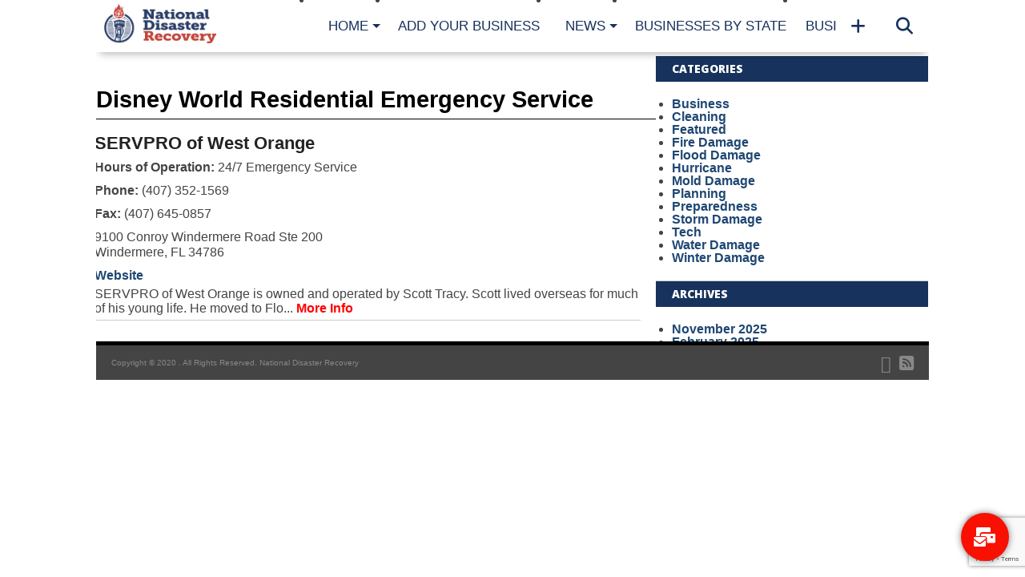

--- FILE ---
content_type: text/html; charset=UTF-8
request_url: https://nationaldisasterrecovery.org/services/disney-world-residential-emergency-service/
body_size: 13277
content:
<!DOCTYPE html>
<html lang="en-US" prefix="og: https://ogp.me/ns#">
<head>
<meta charset="UTF-8" >
<meta name="viewport" content="width=device-width, initial-scale=1.0, maximum-scale=1.0" />

<title>Disney World Residential Emergency Service | National Disaster Recovery | (407) 352-1569</title>
<link rel="shortcut icon" href="https://nationaldisasterrecovery.org/images/NDR_Favicon-1.png" /><link rel="alternate" type="application/rss+xml" title="RSS 2.0" href="https://nationaldisasterrecovery.org/feed/" />
<link rel="alternate" type="text/xml" title="RSS .92" href="https://nationaldisasterrecovery.org/feed/rss/" />
<link rel="alternate" type="application/atom+xml" title="Atom 0.3" href="https://nationaldisasterrecovery.org/feed/atom/" />
<link rel="pingback" href="https://nationaldisasterrecovery.org/xmlrpc.php" />
<meta property="og:description" content="Disaster Resources &amp; Information" />
	<style>img:is([sizes="auto" i], [sizes^="auto," i]) { contain-intrinsic-size: 3000px 1500px }</style>
	
<!-- Search Engine Optimization by Rank Math - https://rankmath.com/ -->
<meta name="robots" content="follow, index, max-snippet:-1, max-video-preview:-1, max-image-preview:large"/>
<link rel="canonical" href="https://nationaldisasterrecovery.org/services/disney-world-residential-emergency-service/" />
<meta property="og:locale" content="en_US" />
<meta property="og:type" content="article" />
<meta property="og:title" content="Disney World Residential Emergency Service | National Disaster Recovery" />
<meta property="og:url" content="https://nationaldisasterrecovery.org/services/disney-world-residential-emergency-service/" />
<meta property="og:site_name" content="National Disaster Recovery" />
<meta property="og:image" content="https://nationaldisasterrecovery.org/images/cropped-NDR_Full_Logo_Light-1.png" />
<meta property="og:image:secure_url" content="https://nationaldisasterrecovery.org/images/cropped-NDR_Full_Logo_Light-1.png" />
<meta property="og:image:width" content="1000" />
<meta property="og:image:height" content="574" />
<meta property="og:image:type" content="image/png" />
<meta name="twitter:card" content="summary_large_image" />
<meta name="twitter:title" content="Disney World Residential Emergency Service | National Disaster Recovery" />
<meta name="twitter:image" content="https://nationaldisasterrecovery.org/images/cropped-NDR_Full_Logo_Light-1.png" />
<meta name="twitter:label1" content="Franchises" />
<meta name="twitter:data1" content="1" />
<script type="application/ld+json" class="rank-math-schema">{"@context":"https://schema.org","@graph":[{"@type":"Person","@id":"https://nationaldisasterrecovery.org/#person","name":"National Disaster Recovery","image":{"@type":"ImageObject","@id":"https://nationaldisasterrecovery.org/#logo","url":"https://nationaldisasterrecovery.org/images/ndr-logo-google.png","contentUrl":"https://nationaldisasterrecovery.org/images/ndr-logo-google.png","caption":"National Disaster Recovery","inLanguage":"en-US","width":"112","height":"112"}},{"@type":"WebSite","@id":"https://nationaldisasterrecovery.org/#website","url":"https://nationaldisasterrecovery.org","name":"National Disaster Recovery","alternateName":"NDR Directory","publisher":{"@id":"https://nationaldisasterrecovery.org/#person"},"inLanguage":"en-US"},{"@type":"BreadcrumbList","@id":"https://nationaldisasterrecovery.org/services/disney-world-residential-emergency-service/#breadcrumb","itemListElement":[{"@type":"ListItem","position":"1","item":{"@id":"https://nationaldisasterrecovery.org","name":"Home"}},{"@type":"ListItem","position":"2","item":{"@id":"https://nationaldisasterrecovery.org/services/disney-world-residential-emergency-service/","name":"Disney World Residential Emergency Service"}}]},{"@type":"CollectionPage","@id":"https://nationaldisasterrecovery.org/services/disney-world-residential-emergency-service/#webpage","url":"https://nationaldisasterrecovery.org/services/disney-world-residential-emergency-service/","name":"Disney World Residential Emergency Service | National Disaster Recovery","isPartOf":{"@id":"https://nationaldisasterrecovery.org/#website"},"inLanguage":"en-US","breadcrumb":{"@id":"https://nationaldisasterrecovery.org/services/disney-world-residential-emergency-service/#breadcrumb"}}]}</script>
<!-- /Rank Math WordPress SEO plugin -->

<link rel='dns-prefetch' href='//static.addtoany.com' />
<link rel='dns-prefetch' href='//maxcdn.bootstrapcdn.com' />
<link rel='dns-prefetch' href='//fonts.googleapis.com' />
<link rel="alternate" type="application/rss+xml" title="National Disaster Recovery &raquo; Feed" href="https://nationaldisasterrecovery.org/feed/" />
<link rel="alternate" type="application/rss+xml" title="National Disaster Recovery &raquo; Comments Feed" href="https://nationaldisasterrecovery.org/comments/feed/" />
<link rel="alternate" type="application/rss+xml" title="National Disaster Recovery &raquo; Disney World Residential Emergency Service Service Feed" href="https://nationaldisasterrecovery.org/services/disney-world-residential-emergency-service/feed/" />
<script type="text/javascript">
/* <![CDATA[ */
window._wpemojiSettings = {"baseUrl":"https:\/\/s.w.org\/images\/core\/emoji\/16.0.1\/72x72\/","ext":".png","svgUrl":"https:\/\/s.w.org\/images\/core\/emoji\/16.0.1\/svg\/","svgExt":".svg","source":{"concatemoji":"https:\/\/nationaldisasterrecovery.org\/wp-includes\/js\/wp-emoji-release.min.js?ver=6.8.2"}};
/*! This file is auto-generated */
!function(s,n){var o,i,e;function c(e){try{var t={supportTests:e,timestamp:(new Date).valueOf()};sessionStorage.setItem(o,JSON.stringify(t))}catch(e){}}function p(e,t,n){e.clearRect(0,0,e.canvas.width,e.canvas.height),e.fillText(t,0,0);var t=new Uint32Array(e.getImageData(0,0,e.canvas.width,e.canvas.height).data),a=(e.clearRect(0,0,e.canvas.width,e.canvas.height),e.fillText(n,0,0),new Uint32Array(e.getImageData(0,0,e.canvas.width,e.canvas.height).data));return t.every(function(e,t){return e===a[t]})}function u(e,t){e.clearRect(0,0,e.canvas.width,e.canvas.height),e.fillText(t,0,0);for(var n=e.getImageData(16,16,1,1),a=0;a<n.data.length;a++)if(0!==n.data[a])return!1;return!0}function f(e,t,n,a){switch(t){case"flag":return n(e,"\ud83c\udff3\ufe0f\u200d\u26a7\ufe0f","\ud83c\udff3\ufe0f\u200b\u26a7\ufe0f")?!1:!n(e,"\ud83c\udde8\ud83c\uddf6","\ud83c\udde8\u200b\ud83c\uddf6")&&!n(e,"\ud83c\udff4\udb40\udc67\udb40\udc62\udb40\udc65\udb40\udc6e\udb40\udc67\udb40\udc7f","\ud83c\udff4\u200b\udb40\udc67\u200b\udb40\udc62\u200b\udb40\udc65\u200b\udb40\udc6e\u200b\udb40\udc67\u200b\udb40\udc7f");case"emoji":return!a(e,"\ud83e\udedf")}return!1}function g(e,t,n,a){var r="undefined"!=typeof WorkerGlobalScope&&self instanceof WorkerGlobalScope?new OffscreenCanvas(300,150):s.createElement("canvas"),o=r.getContext("2d",{willReadFrequently:!0}),i=(o.textBaseline="top",o.font="600 32px Arial",{});return e.forEach(function(e){i[e]=t(o,e,n,a)}),i}function t(e){var t=s.createElement("script");t.src=e,t.defer=!0,s.head.appendChild(t)}"undefined"!=typeof Promise&&(o="wpEmojiSettingsSupports",i=["flag","emoji"],n.supports={everything:!0,everythingExceptFlag:!0},e=new Promise(function(e){s.addEventListener("DOMContentLoaded",e,{once:!0})}),new Promise(function(t){var n=function(){try{var e=JSON.parse(sessionStorage.getItem(o));if("object"==typeof e&&"number"==typeof e.timestamp&&(new Date).valueOf()<e.timestamp+604800&&"object"==typeof e.supportTests)return e.supportTests}catch(e){}return null}();if(!n){if("undefined"!=typeof Worker&&"undefined"!=typeof OffscreenCanvas&&"undefined"!=typeof URL&&URL.createObjectURL&&"undefined"!=typeof Blob)try{var e="postMessage("+g.toString()+"("+[JSON.stringify(i),f.toString(),p.toString(),u.toString()].join(",")+"));",a=new Blob([e],{type:"text/javascript"}),r=new Worker(URL.createObjectURL(a),{name:"wpTestEmojiSupports"});return void(r.onmessage=function(e){c(n=e.data),r.terminate(),t(n)})}catch(e){}c(n=g(i,f,p,u))}t(n)}).then(function(e){for(var t in e)n.supports[t]=e[t],n.supports.everything=n.supports.everything&&n.supports[t],"flag"!==t&&(n.supports.everythingExceptFlag=n.supports.everythingExceptFlag&&n.supports[t]);n.supports.everythingExceptFlag=n.supports.everythingExceptFlag&&!n.supports.flag,n.DOMReady=!1,n.readyCallback=function(){n.DOMReady=!0}}).then(function(){return e}).then(function(){var e;n.supports.everything||(n.readyCallback(),(e=n.source||{}).concatemoji?t(e.concatemoji):e.wpemoji&&e.twemoji&&(t(e.twemoji),t(e.wpemoji)))}))}((window,document),window._wpemojiSettings);
/* ]]> */
</script>
<style type="text/css">
</style><style id='wp-emoji-styles-inline-css' type='text/css'>

	img.wp-smiley, img.emoji {
		display: inline !important;
		border: none !important;
		box-shadow: none !important;
		height: 1em !important;
		width: 1em !important;
		margin: 0 0.07em !important;
		vertical-align: -0.1em !important;
		background: none !important;
		padding: 0 !important;
	}
</style>
<link rel='stylesheet' id='wp-block-library-css' href='https://nationaldisasterrecovery.org/wp-includes/css/dist/block-library/style.min.css?ver=6.8.2' type='text/css' media='all' />
<style id='classic-theme-styles-inline-css' type='text/css'>
/*! This file is auto-generated */
.wp-block-button__link{color:#fff;background-color:#32373c;border-radius:9999px;box-shadow:none;text-decoration:none;padding:calc(.667em + 2px) calc(1.333em + 2px);font-size:1.125em}.wp-block-file__button{background:#32373c;color:#fff;text-decoration:none}
</style>
<style id='global-styles-inline-css' type='text/css'>
:root{--wp--preset--aspect-ratio--square: 1;--wp--preset--aspect-ratio--4-3: 4/3;--wp--preset--aspect-ratio--3-4: 3/4;--wp--preset--aspect-ratio--3-2: 3/2;--wp--preset--aspect-ratio--2-3: 2/3;--wp--preset--aspect-ratio--16-9: 16/9;--wp--preset--aspect-ratio--9-16: 9/16;--wp--preset--color--black: #000000;--wp--preset--color--cyan-bluish-gray: #abb8c3;--wp--preset--color--white: #ffffff;--wp--preset--color--pale-pink: #f78da7;--wp--preset--color--vivid-red: #cf2e2e;--wp--preset--color--luminous-vivid-orange: #ff6900;--wp--preset--color--luminous-vivid-amber: #fcb900;--wp--preset--color--light-green-cyan: #7bdcb5;--wp--preset--color--vivid-green-cyan: #00d084;--wp--preset--color--pale-cyan-blue: #8ed1fc;--wp--preset--color--vivid-cyan-blue: #0693e3;--wp--preset--color--vivid-purple: #9b51e0;--wp--preset--gradient--vivid-cyan-blue-to-vivid-purple: linear-gradient(135deg,rgba(6,147,227,1) 0%,rgb(155,81,224) 100%);--wp--preset--gradient--light-green-cyan-to-vivid-green-cyan: linear-gradient(135deg,rgb(122,220,180) 0%,rgb(0,208,130) 100%);--wp--preset--gradient--luminous-vivid-amber-to-luminous-vivid-orange: linear-gradient(135deg,rgba(252,185,0,1) 0%,rgba(255,105,0,1) 100%);--wp--preset--gradient--luminous-vivid-orange-to-vivid-red: linear-gradient(135deg,rgba(255,105,0,1) 0%,rgb(207,46,46) 100%);--wp--preset--gradient--very-light-gray-to-cyan-bluish-gray: linear-gradient(135deg,rgb(238,238,238) 0%,rgb(169,184,195) 100%);--wp--preset--gradient--cool-to-warm-spectrum: linear-gradient(135deg,rgb(74,234,220) 0%,rgb(151,120,209) 20%,rgb(207,42,186) 40%,rgb(238,44,130) 60%,rgb(251,105,98) 80%,rgb(254,248,76) 100%);--wp--preset--gradient--blush-light-purple: linear-gradient(135deg,rgb(255,206,236) 0%,rgb(152,150,240) 100%);--wp--preset--gradient--blush-bordeaux: linear-gradient(135deg,rgb(254,205,165) 0%,rgb(254,45,45) 50%,rgb(107,0,62) 100%);--wp--preset--gradient--luminous-dusk: linear-gradient(135deg,rgb(255,203,112) 0%,rgb(199,81,192) 50%,rgb(65,88,208) 100%);--wp--preset--gradient--pale-ocean: linear-gradient(135deg,rgb(255,245,203) 0%,rgb(182,227,212) 50%,rgb(51,167,181) 100%);--wp--preset--gradient--electric-grass: linear-gradient(135deg,rgb(202,248,128) 0%,rgb(113,206,126) 100%);--wp--preset--gradient--midnight: linear-gradient(135deg,rgb(2,3,129) 0%,rgb(40,116,252) 100%);--wp--preset--font-size--small: 13px;--wp--preset--font-size--medium: 20px;--wp--preset--font-size--large: 36px;--wp--preset--font-size--x-large: 42px;--wp--preset--spacing--20: 0.44rem;--wp--preset--spacing--30: 0.67rem;--wp--preset--spacing--40: 1rem;--wp--preset--spacing--50: 1.5rem;--wp--preset--spacing--60: 2.25rem;--wp--preset--spacing--70: 3.38rem;--wp--preset--spacing--80: 5.06rem;--wp--preset--shadow--natural: 6px 6px 9px rgba(0, 0, 0, 0.2);--wp--preset--shadow--deep: 12px 12px 50px rgba(0, 0, 0, 0.4);--wp--preset--shadow--sharp: 6px 6px 0px rgba(0, 0, 0, 0.2);--wp--preset--shadow--outlined: 6px 6px 0px -3px rgba(255, 255, 255, 1), 6px 6px rgba(0, 0, 0, 1);--wp--preset--shadow--crisp: 6px 6px 0px rgba(0, 0, 0, 1);}:where(.is-layout-flex){gap: 0.5em;}:where(.is-layout-grid){gap: 0.5em;}body .is-layout-flex{display: flex;}.is-layout-flex{flex-wrap: wrap;align-items: center;}.is-layout-flex > :is(*, div){margin: 0;}body .is-layout-grid{display: grid;}.is-layout-grid > :is(*, div){margin: 0;}:where(.wp-block-columns.is-layout-flex){gap: 2em;}:where(.wp-block-columns.is-layout-grid){gap: 2em;}:where(.wp-block-post-template.is-layout-flex){gap: 1.25em;}:where(.wp-block-post-template.is-layout-grid){gap: 1.25em;}.has-black-color{color: var(--wp--preset--color--black) !important;}.has-cyan-bluish-gray-color{color: var(--wp--preset--color--cyan-bluish-gray) !important;}.has-white-color{color: var(--wp--preset--color--white) !important;}.has-pale-pink-color{color: var(--wp--preset--color--pale-pink) !important;}.has-vivid-red-color{color: var(--wp--preset--color--vivid-red) !important;}.has-luminous-vivid-orange-color{color: var(--wp--preset--color--luminous-vivid-orange) !important;}.has-luminous-vivid-amber-color{color: var(--wp--preset--color--luminous-vivid-amber) !important;}.has-light-green-cyan-color{color: var(--wp--preset--color--light-green-cyan) !important;}.has-vivid-green-cyan-color{color: var(--wp--preset--color--vivid-green-cyan) !important;}.has-pale-cyan-blue-color{color: var(--wp--preset--color--pale-cyan-blue) !important;}.has-vivid-cyan-blue-color{color: var(--wp--preset--color--vivid-cyan-blue) !important;}.has-vivid-purple-color{color: var(--wp--preset--color--vivid-purple) !important;}.has-black-background-color{background-color: var(--wp--preset--color--black) !important;}.has-cyan-bluish-gray-background-color{background-color: var(--wp--preset--color--cyan-bluish-gray) !important;}.has-white-background-color{background-color: var(--wp--preset--color--white) !important;}.has-pale-pink-background-color{background-color: var(--wp--preset--color--pale-pink) !important;}.has-vivid-red-background-color{background-color: var(--wp--preset--color--vivid-red) !important;}.has-luminous-vivid-orange-background-color{background-color: var(--wp--preset--color--luminous-vivid-orange) !important;}.has-luminous-vivid-amber-background-color{background-color: var(--wp--preset--color--luminous-vivid-amber) !important;}.has-light-green-cyan-background-color{background-color: var(--wp--preset--color--light-green-cyan) !important;}.has-vivid-green-cyan-background-color{background-color: var(--wp--preset--color--vivid-green-cyan) !important;}.has-pale-cyan-blue-background-color{background-color: var(--wp--preset--color--pale-cyan-blue) !important;}.has-vivid-cyan-blue-background-color{background-color: var(--wp--preset--color--vivid-cyan-blue) !important;}.has-vivid-purple-background-color{background-color: var(--wp--preset--color--vivid-purple) !important;}.has-black-border-color{border-color: var(--wp--preset--color--black) !important;}.has-cyan-bluish-gray-border-color{border-color: var(--wp--preset--color--cyan-bluish-gray) !important;}.has-white-border-color{border-color: var(--wp--preset--color--white) !important;}.has-pale-pink-border-color{border-color: var(--wp--preset--color--pale-pink) !important;}.has-vivid-red-border-color{border-color: var(--wp--preset--color--vivid-red) !important;}.has-luminous-vivid-orange-border-color{border-color: var(--wp--preset--color--luminous-vivid-orange) !important;}.has-luminous-vivid-amber-border-color{border-color: var(--wp--preset--color--luminous-vivid-amber) !important;}.has-light-green-cyan-border-color{border-color: var(--wp--preset--color--light-green-cyan) !important;}.has-vivid-green-cyan-border-color{border-color: var(--wp--preset--color--vivid-green-cyan) !important;}.has-pale-cyan-blue-border-color{border-color: var(--wp--preset--color--pale-cyan-blue) !important;}.has-vivid-cyan-blue-border-color{border-color: var(--wp--preset--color--vivid-cyan-blue) !important;}.has-vivid-purple-border-color{border-color: var(--wp--preset--color--vivid-purple) !important;}.has-vivid-cyan-blue-to-vivid-purple-gradient-background{background: var(--wp--preset--gradient--vivid-cyan-blue-to-vivid-purple) !important;}.has-light-green-cyan-to-vivid-green-cyan-gradient-background{background: var(--wp--preset--gradient--light-green-cyan-to-vivid-green-cyan) !important;}.has-luminous-vivid-amber-to-luminous-vivid-orange-gradient-background{background: var(--wp--preset--gradient--luminous-vivid-amber-to-luminous-vivid-orange) !important;}.has-luminous-vivid-orange-to-vivid-red-gradient-background{background: var(--wp--preset--gradient--luminous-vivid-orange-to-vivid-red) !important;}.has-very-light-gray-to-cyan-bluish-gray-gradient-background{background: var(--wp--preset--gradient--very-light-gray-to-cyan-bluish-gray) !important;}.has-cool-to-warm-spectrum-gradient-background{background: var(--wp--preset--gradient--cool-to-warm-spectrum) !important;}.has-blush-light-purple-gradient-background{background: var(--wp--preset--gradient--blush-light-purple) !important;}.has-blush-bordeaux-gradient-background{background: var(--wp--preset--gradient--blush-bordeaux) !important;}.has-luminous-dusk-gradient-background{background: var(--wp--preset--gradient--luminous-dusk) !important;}.has-pale-ocean-gradient-background{background: var(--wp--preset--gradient--pale-ocean) !important;}.has-electric-grass-gradient-background{background: var(--wp--preset--gradient--electric-grass) !important;}.has-midnight-gradient-background{background: var(--wp--preset--gradient--midnight) !important;}.has-small-font-size{font-size: var(--wp--preset--font-size--small) !important;}.has-medium-font-size{font-size: var(--wp--preset--font-size--medium) !important;}.has-large-font-size{font-size: var(--wp--preset--font-size--large) !important;}.has-x-large-font-size{font-size: var(--wp--preset--font-size--x-large) !important;}
:where(.wp-block-post-template.is-layout-flex){gap: 1.25em;}:where(.wp-block-post-template.is-layout-grid){gap: 1.25em;}
:where(.wp-block-columns.is-layout-flex){gap: 2em;}:where(.wp-block-columns.is-layout-grid){gap: 2em;}
:root :where(.wp-block-pullquote){font-size: 1.5em;line-height: 1.6;}
</style>
<link rel='stylesheet' id='cpsh-shortcodes-css' href='https://nationaldisasterrecovery.org/wp-content/plugins/column-shortcodes//assets/css/shortcodes.css?ver=1.0.1' type='text/css' media='all' />
<link rel='stylesheet' id='contact-form-7-css' href='https://nationaldisasterrecovery.org/wp-content/plugins/contact-form-7/includes/css/styles.css?ver=6.1.1' type='text/css' media='all' />
<!--[if lt IE 9]>
<link rel='stylesheet' id='iecss-css' href='https://nationaldisasterrecovery.org/wp-content/themes/NationalDisasterRecovery/css/iecss.css?ver=6.8.2' type='text/css' media='all' />
<![endif]-->
<link rel='stylesheet' id='mvp-style-css' href='https://nationaldisasterrecovery.org/wp-content/themes/NationalDisasterRecovery/style.css?ver=6.8.2' type='text/css' media='all' />
<link rel='stylesheet' id='reset-css' href='https://nationaldisasterrecovery.org/wp-content/themes/NationalDisasterRecovery/css/reset.css?ver=6.8.2' type='text/css' media='all' />
<link rel='stylesheet' id='fontawesome-css' href='//maxcdn.bootstrapcdn.com/font-awesome/4.4.0/css/font-awesome.min.css?ver=6.8.2' type='text/css' media='all' />
<link rel='stylesheet' id='media-queries-css' href='https://nationaldisasterrecovery.org/wp-content/themes/NationalDisasterRecovery/css/media-queries.css?ver=6.8.2' type='text/css' media='all' />
<link rel='stylesheet' id='menufication-css' href='https://nationaldisasterrecovery.org/wp-content/themes/NationalDisasterRecovery/css/menufication.css?ver=6.8.2' type='text/css' media='all' />
<link rel='stylesheet' id='googlefonts-css' href='//fonts.googleapis.com/css?family=Open+Sans:700,800' type='text/css' media='screen' />
<link rel='stylesheet' id='recent-posts-widget-with-thumbnails-public-style-css' href='https://nationaldisasterrecovery.org/wp-content/plugins/recent-posts-widget-with-thumbnails/public.css?ver=7.1.1' type='text/css' media='all' />
<link rel='stylesheet' id='addtoany-css' href='https://nationaldisasterrecovery.org/wp-content/plugins/add-to-any/addtoany.min.css?ver=1.16' type='text/css' media='all' />
<link rel='stylesheet' id='floating-button-css' href='https://nationaldisasterrecovery.org/wp-content/plugins/floating-button/assets/css/frontend.min.css?ver=6.0.13' type='text/css' media='all' />
<style id='floating-button-inline-css' type='text/css'>
#floatBtn-1 > a, #floatBtn-1 > .flBtn-label { --flBtn-bg: rgb(249,16,0); --flBtn-color: #fff; --flBtn-h-color: #fff; --flBtn-h-bg: #009688; } #floatBtn-1 [data-tooltip] { --flBtn-tooltip-bg: #585858; --flBtn-tooltip-color: #fff; }
</style>
<link rel='stylesheet' id='floating-button-fontawesome-css' href='https://nationaldisasterrecovery.org/wp-content/plugins/floating-button/assets/vendors/fontawesome/css/fontawesome-all.min.css?ver=6.6' type='text/css' media='all' />
<link rel='stylesheet' id='menufication-css-css' href='https://nationaldisasterrecovery.org/wp-content/plugins/menufication/css/menufication.min.css?ver=6.8.2' type='text/css' media='all' />
<script type="text/javascript" id="addtoany-core-js-before">
/* <![CDATA[ */
window.a2a_config=window.a2a_config||{};a2a_config.callbacks=[];a2a_config.overlays=[];a2a_config.templates={};
/* ]]> */
</script>
<script type="text/javascript" defer defer='defer' src="https://static.addtoany.com/menu/page.js" id="addtoany-core-js"></script>
<script type="text/javascript" src="https://nationaldisasterrecovery.org/wp-includes/js/jquery/jquery.min.js?ver=3.7.1" id="jquery-core-js"></script>
<script type="text/javascript" defer='defer' src="https://nationaldisasterrecovery.org/wp-includes/js/jquery/jquery-migrate.min.js?ver=3.4.1" id="jquery-migrate-js"></script>
<script type="text/javascript" defer defer='defer' src="https://nationaldisasterrecovery.org/wp-content/plugins/add-to-any/addtoany.min.js?ver=1.1" id="addtoany-jquery-js"></script>
<script type="text/javascript" id="menufication-js-js-extra">
/* <![CDATA[ */
var wp_menufication = {"element":"#wp_menufication","enable_menufication":"on","headerLogo":"https:\/\/nationaldisasterrecovery.org\/images\/NDR_Favicon.png","headerLogoLink":"https:\/\/nationaldisasterrecovery.org\/","menuLogo":"","menuText":"","triggerWidth":"985","addHomeText":"","addSearchField":"on","direction":"left","theme":"light","childMenuSupport":"on","childMenuSelector":"sub-menu, children","activeClassSelector":"current-menu-item, current-page-item, active","enableSwipe":"on","supportAndroidAbove":"3.5","toggleElement":"","customMenuElement":"","customFixedHeader":"","addToFixedHolder":"","wrapTagsInList":"","allowedTags":"DIV, NAV, UL, OL, LI, A, P, H1, H2, H3, H4, SPAN, FORM, INPUT, SEARCH","customCSS":"","is_page_menu":"","enableMultiple":"","is_user_logged_in":""};
/* ]]> */
</script>
<script type="text/javascript" defer='defer' src="https://nationaldisasterrecovery.org/wp-content/plugins/menufication/js/jquery.menufication.min.js?ver=6.8.2" id="menufication-js-js"></script>
<script type="text/javascript" defer='defer' src="https://nationaldisasterrecovery.org/wp-content/plugins/menufication/js/menufication-setup.js?ver=6.8.2" id="menufication-js-setup-js"></script>
<link rel="https://api.w.org/" href="https://nationaldisasterrecovery.org/wp-json/" /><link rel="EditURI" type="application/rsd+xml" title="RSD" href="https://nationaldisasterrecovery.org/xmlrpc.php?rsd" />
<meta name="generator" content="WordPress 6.8.2" />
		<style>
			.theiaPostSlider_nav.fontTheme ._title,
			.theiaPostSlider_nav.fontTheme ._text {
				line-height: 48px;
			}

			.theiaPostSlider_nav.fontTheme ._button {
				color: #f08100;
			}

			.theiaPostSlider_nav.fontTheme ._button ._2 span {
				font-size: 48px;
				line-height: 48px;
			}

			.theiaPostSlider_nav.fontTheme ._button:hover,
			.theiaPostSlider_nav.fontTheme ._button:focus {
				color: #ffa338;
			}

			.theiaPostSlider_nav.fontTheme ._disabled {
				color: #777777 !important;
			}
		</style>
	
<style type='text/css'>

@import url(http://fonts.googleapis.com/css?family=Oswald:100,200,300,400,500,600,700,800,900|Oswald:100,200,300,400,500,600,700,800,900|Arial:100,200,300,400,500,600,700,800,900&subset=latin,latin-ext,cyrillic,cyrillic-ext,greek-ext,greek,vietnamese);

#wallpaper {
	background: url() no-repeat 50% 0;
	}

a, a:visited,
.woocommerce ul.products li.product .price,
.woocommerce-page ul.products li.product .price,
p.comment-tab-text a,
p.comment-tab-text a:visited {
	color: #1f4773;
	}

ul.social-drop-list,
#mobile-menu-wrap:hover,
#mobile-nav .menu {
	background: #1f4773;
	}

.main-nav .menu li .mega-dropdown,
.main-nav .menu li ul.sub-menu,
#search-bar,
#search-button:hover,
#social-nav:hover {
	background: #c73644;
	}

.main-nav .menu li:hover ul.sub-menu,
.main-nav .menu li:hover ul.sub-menu li a {
	color: #ffffff;
	}

.main-nav .menu li:hover ul.sub-menu li a,
.main-nav .menu li:hover ul.mega-list li a,
#search-button:hover,
#social-nav:hover span,
#searchform input,
#mobile-menu-wrap:hover {
	color: #ffffff;
	}

.main-nav .menu li:hover ul.sub-menu li.menu-item-has-children:hover a:after,
.main-nav .menu li:hover ul.sub-menu li.menu-item-has-children a:after {
	border-color: transparent transparent transparent #ffffff;
	}

a:hover,
h2 a:hover,
.sidebar-list-text a:hover,
span.author-name a:hover,
.widget-split-right a:hover,
.widget-full-list-text a:hover {
	color: #f80000;
	}

.read-more-fb a:hover,
.read-more-twit a:hover,
.read-more-comment a:hover,
.post-tags a:hover,
.tag-cloud a:hover {
	background: #f80000;
	}

#nav-wrap,
.content-out-nav,
.more-nav-contain,
.main-nav-contain,
#nav-right,
.nav-spacer,
#menufication-top,
#menufication-non-css3-top {
	background: #ffffff;
	}

.more-nav-contain:before {
	background: -moz-linear-gradient(to left, #ffffff, rgba(255,255,255,0));
	background: -ms-linear-gradient(to left, #ffffff, rgba(255,255,255,0));
	background: -o-linear-gradient(to left, #ffffff, rgba(255,255,255,0));
	background: -webkit-linear-gradient(to left, #ffffff, rgba(255,255,255,0));
	background: linear-gradient(to left, #ffffff, rgba(255,255,255,0));
	}

.main-nav .menu li a,
#social-nav span,
#mobile-menu-wrap,
ul.ubermenu-nav li a,
#search-button {
	color: #17325c;
	}

.main-nav .menu li.menu-item-has-children a:after {
	border-color: #17325c transparent transparent transparent;
	}

.prev-next-text a,
.prev-next-text a:visited,
.prev-next-text a:hover,
ul.post-social-list li.post-social-comm a,
#sidebar-mobi-tab,
span.mobi-tab-but,
ul.tabber-header li.active,
h3.sidebar-header,
#sidebar-scroll-wrap,
ul.tabber-header li:hover,
span.post-tags-header {
	background: #17325C;
	}

.woocommerce .widget_price_filter .price_slider_wrapper .ui-widget-content {
	background-color: #17325C;
	}

span.social-count-num {
	color: #17325C;
	}

span.img-cat,
.read-more-comment a,
#infscr-loading,
span.comment-but-text,
.woocommerce a.button,
.woocommerce button.button,
.woocommerce input.button,
.woocommerce #respond input#submit,
.woocommerce #content input.button,
.woocommerce-page a.button,
.woocommerce-page button.button,
.woocommerce-page input.button,
.woocommerce-page #respond input#submit,
.woocommerce-page #content input.button,
.woocommerce div.product form.cart .button,
.woocommerce #content div.product form.cart .button,
.woocommerce-page div.product form.cart .button,
.woocommerce-page #content div.product form.cart .button,
.woocommerce a.button.alt,
.woocommerce button.button.alt,
.woocommerce input.button.alt,
.woocommerce #respond input#submit.alt,
.woocommerce #content input.button.alt,
.woocommerce-page a.button.alt,
.woocommerce-page button.button.alt,
.woocommerce-page input.button.alt,
.woocommerce-page #respond input#submit.alt,
.woocommerce-page #content input.button.alt,
.woocommerce a.button:hover,
.woocommerce button.button:hover,
.woocommerce input.button:hover,
.woocommerce #respond input#submit:hover,
.woocommerce #content input.button:hover,
.woocommerce-page a.button:hover,
.woocommerce-page button.button:hover,
.woocommerce-page input.button:hover,
.woocommerce-page #respond input#submit:hover,
.woocommerce-page #content input.button:hover,
.woocommerce div.product form.cart .button:hover,
.woocommerce #content div.product form.cart .button:hover,
.woocommerce-page div.product form.cart .button:hover,
.woocommerce-page #content div.product form.cart .button:hover,
.woocommerce a.button.alt,
.woocommerce button.button.alt,
.woocommerce input.button.alt,
.woocommerce #respond input#submit.alt,
.woocommerce #content input.button.alt,
.woocommerce-page a.button.alt,
.woocommerce-page button.button.alt,
.woocommerce-page input.button.alt,
.woocommerce-page #respond input#submit.alt,
.woocommerce-page #content input.button.alt,
.woocommerce a.button.alt:hover,
.woocommerce button.button.alt:hover,
.woocommerce input.button.alt:hover,
.woocommerce #respond input#submit.alt:hover,
.woocommerce #content input.button.alt:hover,
.woocommerce-page a.button.alt:hover,
.woocommerce-page button.button.alt:hover,
.woocommerce-page input.button.alt:hover,
.woocommerce-page #respond input#submit.alt:hover,
.woocommerce-page #content input.button.alt:hover,
.woocommerce span.onsale,
.woocommerce-page span.onsale,
.woocommerce .widget_price_filter .ui-slider .ui-slider-range {
	background: #c73644;
	}

.woocommerce .widget_price_filter .ui-slider .ui-slider-handle {
	background-color: #c73644;
	}

#category-header-wrap h1,
ul.trending-list li.trending-head,
.woocommerce .woocommerce-product-rating .star-rating,
.woocommerce-page .woocommerce-product-rating .star-rating,
.woocommerce .products .star-rating,
.woocommerce-page .products .star-rating {
	color: #c73644;
	}

.main-nav .menu li a:hover,
.main-nav .menu li:hover a {
	border-bottom: 5px solid #c73644;
	}

.main-nav .menu li a,
ul.ubermenu-nav li a {
	font-family: 'Oswald', sans-serif;
	}

#featured-multi-main-text h2,
.featured-multi-sub-text h2,
.widget-full-list-text a,
.widget-split-right a,
.home-widget-large-text a,
.home-widget-list-text a,
.widget-list-small-text a,
.story-contain-text h2,
h1.story-title,
.full-wide-text a,
.main-nav .menu li:hover ul.mega-list li a,
ul.trending-list li.trending-head,
.grid-main-text h2,
.grid-sub-text h2,
#content-area blockquote p,
#woo-content h1,
#woo-content h2,
#woo-content h3,
#woo-content h4,
#woo-content h5,
#woo-content h6,
#content-area h1,
#content-area h2,
#content-area h3,
#content-area h4,
#content-area h5,
#content-area h6,
ul.trending-list li a,
.sidebar-list-text a,
.sidebar-list-text a:visited {
	font-family: 'Oswald', sans-serif;
	}

body,
#searchform input,
.add_to_cart_button,
.woocommerce .woocommerce-result-count,
.woocommerce-page .woocommerce-result-count {
	font-family: Arial, sans-serif;
	}

#menufication-outer-wrap.light #menufication-top #menufication-btn:before,
#menufication-outer-wrap.light #menufication-non-css3-top #menufication-non-css3-btn:before,
#menufication-non-css3-outer-wrap.light #menufication-top #menufication-btn:before,
#menufication-non-css3-outer-wrap.light #menufication-non-css3-top #menufication-non-css3-btn:before {
	border-color: #17325c !important;
	}

#menufication-top #menufication-btn:before,
#menufication-non-css3-top #menufication-non-css3-btn:before {
	border-bottom: 11px double #17325c;
	border-top: 4px solid #17325c;
	}

</style>
	
<style type="text/css">


@media screen and (min-width: 1042px) {

#site {
	float: none;
	margin: 0 auto;
	width: 1040px;
	}

#nav-wrap {
		-ms-box-shadow: 0 7px 10px -5px rgba(0,0,0,0.3);
		-moz-box-shadow: 0 7px 10px -5px rgba(0,0,0,0.3);
		-o-box-shadow: 0 7px 10px -5px rgba(0,0,0,0.3);
		-webkit-box-shadow: 0 7px 10px -5px rgba(0,0,0,0.3);
	box-shadow: 0 7px 10px -5px rgba(0,0,0,0.3);
	clip: rect(0px,1040px,5000px,0px);
	left: auto;
	width: 1040px;
	}

.nav-spacer {
	right: 0;
	}

#search-bar {
	right: 0;
	}

.main-nav .menu li .mega-dropdown,
.main-nav .menu li.mega-dropdown ul.sub-menu {
	left: 0;
	}

.content-out,
.content-in {
	margin-left: 0;
	}

.content-out {
	right: 0;
	}

#nav-wrap .content-out {
	margin-left: 0;
	right: 0;
	}

#nav-wrap .content-in {
	margin-left: 0;
	}

.single .main-nav .menu li .mega-dropdown {
	left: 0;
	}

.single .main-nav .menu li.menu-item-has-children .mega-dropdown-out {
	margin-left: -240px;
	right: 0;
	}

.single .main-nav .menu li.menu-item-has-children .mega-dropdown-in {
	margin-left: 240px;
	}

.single .main-nav .menu li.mega-dropdown ul.sub-menu {
	left: 20px;
	}

.single #search-bar {
	right: 0;
	}

.author-info-wrap {
	display: none;
	}

#left-content-mobi {
	display: block;
	}

#home-content-out,
#home-content-in {
	margin-left: auto;
	}

#featured-multi-wrap {
	height: auto;
	}

#featured-multi-main {
	margin: 0;
	width: 100%;
	height: 400px;
	}

#featured-multi-sub-wrap {
	margin: 1px 0 0 -.099700897308%; /* 1px / 1003px */
	width: 100.099700897%; /* 1004px / 1003px */
	}

.featured-multi-sub {
	margin: 0 0 0 .099601593625%; /* 1px / 1004px */
	width: 24.9003984064%; /* 250px / 1004px */
	height: 200px;
	}

.featured-multi-sub-text {
	padding: 30px 8.13008130081% 20px; /* 20px / 246px */
	width: 83.8%; /* 206px / 246px */
	}

.featured-multi-sub-text h2 {
	font-size: .9em;
	}

.video-but-contain {
	bottom: 60%;
	font-size: 60px;
	width: 52px;
	height: 60px;
	}

.home-widget {
	padding: 20px 2.7027027027%; /* 20px / 740px */
	width: 94.5945945945%; /* 700px / 740px */
	}

ul.widget-full1 {
	margin-left: -3.21027287319%; /* 20px / 623px */
	width: 103.21027287319%; /* 643px / 623px */
	}

		ul.widget-full1 li {
			margin: 0 0 20px 3.11041990669%; /* 20px / 643px */
			width: 46.8895800933%; /* 301.5px / 643px */
			height: 350px;
			}

		.full-wide-img img {
			min-width: 600px;
			}

		.story-section {
			margin: 0 0 0 -.151745068285%; /* 1px / 659px */
			width: 100.151745068285%; /* 660px / 659px */
			}

		.widget-grid-wrap {
			height: auto;
			}

		.grid-main,
		.grid-main-img {
			width: 100%;
			height: 240px;
			}

		.grid-right {
			margin-left: -.164744645799%; /* 1px / 607px */
			width: 100.164744645799%; /* 608px / 607px */
			}

		.grid-sub {
			margin: 1px 0 0 .164473684211%; /* 1px / 608px */
			width: 49.8355263158%; /* 303px / 608px */
			height: 120px;
			}

		.grid-sub-img {
			height: 120px;
			}

.story-contain {
	margin: 0 0 1px .15151515151515%; /* 1px / 660px */
	width: 49.8484848484884%; /* 329px / 660px */
	}

		.story-contain-text {
			padding: 15px 6.27615062762%; /* 15px / 239px */
			width: 87.4476987448%; /* 209px / 239px */
			}

		.story-contain-text h2 {
			margin-bottom: 0;
			}

.content-out.post-full,
.content-in.post-full {
	margin-right: 0;
	}

.story-section {
	margin: 2px 0 0 -.352112676056%; /* 2px / 586px */
	width: 100.352112676056%; /* 588px / 586px */
	}

.story-contain-text {
	padding: 15px 6.27615062762%; /* 15px / 239px */
	width: 87.4476987448%; /* 209px / 239px */
	}

#sidebar-contain {
	margin-left: 699px;
	right: auto;
	}

.side-fixed,
.page .side-fixed, .woocommerce .side-fixed,
.single .side-fixed {
	right: auto !important;
	}

#post-content-contain #sidebar-contain {
	margin-left: 639px;
	}

#post-social-wrap,
.social-fixed {
	left: auto !important;
	}

p.author-desc,
span.author-twit,
.post-date-wrap,
#left-content {
	display: none;
	}

.post-tags-mobi {
	display: block;
	}

.single .content-out,
.single .content-in {
	margin-left: 0;
	right: 0;
	}

		h1.story-title {
			font-size: 2.4em;
			}

		#post-area,
		#feat-img-wide-text {
			padding: 20px 3.12989045383%; /* 20px / 639px */
			width: 93.7402190923%; /* 599px / 639px */
			}

		h1.story-title {
			font-size: 2em;
			margin-bottom: 20px;
			}

		#left-content,
		#right-content {
			margin: 0;
			width: 100%;
			}

		.post-cat-mob {
			display: block;
			width: 100%;
			}

		.post-cat-mob .img-cat {
			padding: 5px 10px;
			width: auto;
			}

		.author-info-wrap {
			border-bottom: none;
			margin-bottom: 15px;
			padding-bottom: 0;
			}

		.author-img {
			margin: 0 15px 0 0;
			width: auto;
			}

		.author-img img {
			width: 70px;
			height: 70px;
			}

		.author-info-mob-wrap {
			float: left;
			width: 70%;
			}

		span.author-name {
			text-align: left;
			}

		.post-date-mob {
			border-bottom: none;
			display: inline-block;
			margin-bottom: 0;
			padding-bottom: 0;
			width: auto;
			}

		span.post-date {
			float: left;
			width: 100%;
			}

		#feat-img-wide img,
		#feat-img-reg img {
			margin: 0 !important;
			}

		span.feat-caption-wide {
			font-size: .8em;
			}

		span.comment-but-text {
			width: 100%;
			}

.foot-widget {
	margin: 0 0 40px 6.07902735562%; /* 40px / 658px */
	width: 40.8814589666%; /* 269px / 658px */
	}

.foot-widget:nth-child(2n+3) {
	clear: both;
	}

}






#sidebar-widget-wrap {
	top: 0;
	}



</style>

<style type="text/css">
 #menufication-scroll-container {background: #C63543;}
#menufication-nav li form input, #menufication-non-css3-nav li form input {background:#17325C; color: #fff;}

#menufication-nav li, #menufication-non-css3-nav li {border-bottom: 1px solid #A93440; border-top: 1px solid #A93440;}
#menufication-nav li a {color: #fff; text-shadow: none;}
#menufication-nav li.menufication-active-class>a {color: #fff!important;}

#menufication-nav .menufication-child-menu {border-bottom: 1px solid #A93440; border-top: 1px solid #A93440;}
#menufication-nav .menufication-child-menu li a {color: #fff;}

.menufication-is-logged-in #menufication-top {top: 0;}
#head-wrap {margin-bottom: 0!important;}

#featured-multi-main-text h2.standard-headline {text-transform: uppercase;}
.featured-multi-sub-text h2 {text-transform: uppercase;}
.full-wide-text a {text-transform: uppercase;}
.widget-full-list-text a {text-transform: uppercase;}
.story-contain-text h2 {text-transform: uppercase;}
.sidebar-list-text a {text-transform: uppercase;}
#social-nav .fb-nav { display: none;}
#nav-right {width:auto;}
.main-nav .menu li a { padding: 24px 12px;} </style>

<style type="text/css">.broken_link, a.broken_link {
	text-decoration: line-through;
}</style><link rel="icon" href="https://nationaldisasterrecovery.org/images/cropped-NDR_Favicon-1-32x32.png" sizes="32x32" />
<link rel="icon" href="https://nationaldisasterrecovery.org/images/cropped-NDR_Favicon-1-192x192.png" sizes="192x192" />
<link rel="apple-touch-icon" href="https://nationaldisasterrecovery.org/images/cropped-NDR_Favicon-1-180x180.png" />
<meta name="msapplication-TileImage" content="https://nationaldisasterrecovery.org/images/cropped-NDR_Favicon-1-270x270.png" />
		<style type="text/css" id="wp-custom-css">
			footer{
	position: relative !important;
	bottom: 0 !important;
}

#foot-top{
	display: none !important;
}

.franstar{
	width: 22px;
	height: 22px;
}

@media only screen and (max-width:767px)
{
#sidebar-contain {
 display: none !important;
		 
}
/**
 * This CSS block is a robust solution to force the sidebar to be
 * visible immediately upon page load. It targets the '.side-fixed'
 * class, which is a strong indicator of a sticky/fixed sidebar,
 * and ensures it remains in place with high priority.
 */

/*
 * This rule will override any conflicting styles that might be hiding
 * the sidebar or changing its position. The `!important` flag is used
 * to ensure these rules take precedence.
 */
.side-fixed {
    /* Ensure the sidebar is always displayed and not hidden */
    display: block !important;
    visibility: visible !important;
    opacity: 1 !important;
    
    /* Set the position to fixed so it stays in place on scroll */
    position: fixed !important;
    
    /* Pin the sidebar to the right side of the screen */
    right: 0 !important;
    
    /* Position the sidebar from the top of the screen.
     * Adjust this value as needed to fit your design. */
    top: 50px !important;
    
    /* Use a very high z-index to make sure it renders on top of all other elements. */
    z-index: 9999999 !important;
}

/*
 * This rule specifically addresses the nicescroll.js scrollbar,
 * ensuring it is also always visible.
 */
.nicescroll-rails {
    opacity: 1 !important;
    visibility: visible !important;
}
		</style>
		<link href="https://nationaldisasterrecovery.org/wp-content/themes/NationalDisasterRecovery/css/featherlight.min.css" type="text/css" rel="stylesheet" />
<link href="https://nationaldisasterrecovery.org/wp-content/themes/NationalDisasterRecovery/css/featherlight.gallery.min.css" type="text/css" rel="stylesheet" />
<script src="//cdn.rawgit.com/noelboss/featherlight/1.3.4/release/featherlight.min.js" type="text/javascript" charset="utf-8"></script>
<script src="//cdn.rawgit.com/noelboss/featherlight/1.3.4/release/featherlight.gallery.min.js" type="text/javascript" charset="utf-8"></script>
</head>

<body class="archive tax-services term-disney-world-residential-emergency-service term-54543 wp-theme-NationalDisasterRecovery">
<div id="site">
	<header>
		<div id="nav-wrap" class="left relative">
			<div class="content-out content-out-nav">
				<div class="content-in">
					<div id="nav-contain" class="left">
						<div id="nav-contain-out">
							<div id="nav-logo" class="left">
																	<a href="https://nationaldisasterrecovery.org"><img src="https://nationaldisasterrecovery.org/images/smlogo.png" alt="National Disaster Recovery" /></a>
															</div><!--nav-logo-->
							<div id="nav-contain-in">
								<div id="main-nav-out">
									<div id="main-nav-in">
								<nav>
																												<div class="mobile-menu-hide">
											<div class="menu-mobile-menu-container"><ul id="menu-mobile-menu" class="menu"><li class="menufication-search-holder"><form method="get" id="searchform" action="https://nationaldisasterrecovery.org/">
	<input type="text" name="s" id="s" value="Type search term and press enter" onfocus='if (this.value == "Type search term and press enter") { this.value = ""; }' onblur='if (this.value == "") { this.value = "Type search term and press enter"; }' />
	<input type="hidden" id="searchsubmit" value="Search" />
</form></li><li id="menu-item-2021" class="menu-item menu-item-type-post_type menu-item-object-page menu-item-home menu-item-2021"><a href="https://nationaldisasterrecovery.org/">Home</a></li>
<li id="menu-item-2020" class="menu-item menu-item-type-post_type menu-item-object-page current_page_parent menu-item-has-children menu-item-2020"><a href="https://nationaldisasterrecovery.org/latest-news/">News</a>
<ul class="sub-menu">
	<li id="menu-item-2027" class="menu-item menu-item-type-taxonomy menu-item-object-category menu-item-2027"><a href="https://nationaldisasterrecovery.org/category/business/">Business</a></li>
	<li id="menu-item-2028" class="menu-item menu-item-type-taxonomy menu-item-object-category menu-item-2028"><a href="https://nationaldisasterrecovery.org/category/water-damage/">Water Damage</a></li>
	<li id="menu-item-2029" class="menu-item menu-item-type-taxonomy menu-item-object-category menu-item-2029"><a href="https://nationaldisasterrecovery.org/category/planning/">Planning</a></li>
	<li id="menu-item-2030" class="menu-item menu-item-type-taxonomy menu-item-object-category menu-item-2030"><a href="https://nationaldisasterrecovery.org/category/flood-damage/">Flood Damage</a></li>
</ul>
</li>
<li id="menu-item-3116" class="menu-item menu-item-type-custom menu-item-object-custom menu-item-3116"><a href="/businesses-by-state/">Businesses By State</a></li>
<li id="menu-item-3117" class="menu-item menu-item-type-custom menu-item-object-custom menu-item-3117"><a href="/businesses-by-name/">Businesses By Name</a></li>
<li id="menu-item-3291" class="menu-item menu-item-type-custom menu-item-object-custom menu-item-has-children menu-item-3291"><a href="/services/">Services</a>
<ul class="sub-menu">
	<li id="menu-item-3942" class="menu-item menu-item-type-post_type menu-item-object-page menu-item-3942"><a href="https://nationaldisasterrecovery.org/services/">Water Damage Restoration</a></li>
	<li id="menu-item-3940" class="menu-item menu-item-type-post_type menu-item-object-page menu-item-3940"><a href="https://nationaldisasterrecovery.org/plumbing/">Plumbing</a></li>
	<li id="menu-item-3941" class="menu-item menu-item-type-post_type menu-item-object-page menu-item-3941"><a href="https://nationaldisasterrecovery.org/roofing/">Roofing</a></li>
</ul>
</li>
</ul></div>										</div><!--mobile-menu-hide-->
																		<div id="nav-out">
										<div id="nav-in">
											<div class="main-nav left main-nav-contain">
												<div class="main-nav-in left">
																										<div class="menu-main-menu-container"><ul id="menu-main-menu" class="menu"><div id='wp_menufication'><li class="menufication-search-holder"><form method="get" id="searchform" action="https://nationaldisasterrecovery.org/">
	<input type="text" name="s" id="s" value="Type search term and press enter" onfocus='if (this.value == "Type search term and press enter") { this.value = ""; }' onblur='if (this.value == "") { this.value = "Type search term and press enter"; }' />
	<input type="hidden" id="searchsubmit" value="Search" />
</form></li><li id="menu-item-2017" class="menu-item menu-item-type-post_type menu-item-object-page menu-item-home menu-item-has-children menu-item-2017"><a href="https://nationaldisasterrecovery.org/">Home</a>
<ul class="sub-menu">
	<li id="menu-item-5927" class="menu-item menu-item-type-post_type menu-item-object-page menu-item-5927"><a href="https://nationaldisasterrecovery.org/privacy-policy/">Privacy</a></li>
</ul>
</li>
<li id="menu-item-6589" class="menu-item menu-item-type-custom menu-item-object-custom menu-item-6589"><a href="https://nationaldisasterrecovery.org/add-your-business-to-our-directory/">Add Your Business</a></li>
<li id="menu-item-2016" class="mega-dropdown menu-item menu-item-type-post_type menu-item-object-page current_page_parent menu-item-has-children menu-item-2016"><a href="https://nationaldisasterrecovery.org/latest-news/">News</a><div class="mega-dropdown"><div class="mega-dropdown-out"><div class="mega-dropdown-in"><ul class="mega-list"></ul></div></div></div>
<ul class="sub-menu">
	<li id="menu-item-2031" class="menu-item menu-item-type-taxonomy menu-item-object-category menu-item-2031"><a href="https://nationaldisasterrecovery.org/category/business/">Business</a></li>
	<li id="menu-item-2032" class="menu-item menu-item-type-taxonomy menu-item-object-category menu-item-2032"><a href="https://nationaldisasterrecovery.org/category/water-damage/">Water Damage</a></li>
	<li id="menu-item-2033" class="menu-item menu-item-type-taxonomy menu-item-object-category menu-item-2033"><a href="https://nationaldisasterrecovery.org/category/planning/">Planning</a></li>
	<li id="menu-item-2034" class="menu-item menu-item-type-taxonomy menu-item-object-category menu-item-2034"><a href="https://nationaldisasterrecovery.org/category/flood-damage/">Flood Damage</a></li>
</ul>
</li>
<li id="menu-item-3001" class="menu-item menu-item-type-custom menu-item-object-custom menu-item-3001"><a href="/businesses-by-state/">Businesses By State</a></li>
<li id="menu-item-3002" class="menu-item menu-item-type-custom menu-item-object-custom menu-item-3002"><a href="/businesses-by-name/">Businesses By Name</a></li>
<li id="menu-item-3292" class="menu-item menu-item-type-custom menu-item-object-custom menu-item-has-children menu-item-3292"><a href="/services/">Services</a>
<ul class="sub-menu">
	<li id="menu-item-3943" class="menu-item menu-item-type-post_type menu-item-object-page menu-item-3943"><a href="https://nationaldisasterrecovery.org/services/">Water Damage Restoration</a></li>
	<li id="menu-item-3939" class="menu-item menu-item-type-post_type menu-item-object-page menu-item-3939"><a href="https://nationaldisasterrecovery.org/plumbing/">Plumbing</a></li>
	<li id="menu-item-3938" class="menu-item menu-item-type-post_type menu-item-object-page menu-item-3938"><a href="https://nationaldisasterrecovery.org/roofing/">Roofing</a></li>
</ul>
</li>
</div></ul></div>												</div><!--main-nav-in-->
											</div><!--main-nav-->
										</div><!--nav-in-->
																			</div><!--nav-out-->
								</nav>
							</div><!--main-nav-in-->
						<div class="nav-spacer"></div>
						<div id="nav-right">
							<div id="search-button">
								<i class="fa fa-search fa-2"></i>
							</div><!--search-button-->
							<div id="social-nav" class="relative">
																	<span class="fb-nav"><i class="fa fa-facebook fa-2"></i></span>
																								<span class="plus-nav"><i class="fa fa-plus fa-2"></i></span>
								<div id="social-dropdown">
									<ul class="social-drop-list relative">
																					<a href="https://www.facebook.com/National-Disaster-Recovery-1656991844581010/?fref=ts" alt="Facebook" target="_blank" class="external">
											<li class="fb-drop">
												<i class="fa fa-facebook-square fa-2"></i>
												<p>Facebook</p>
											</li>
											</a>
																																																																																																					<a href="https://nationaldisasterrecovery.org/feed/" target="_blank">
											<li class="rss-drop">
												<i class="fa fa-rss fa-2"></i>
												<p>RSS</p>
											</li>
											</a>
																			</ul>
								</div><!--social-dropdown-->
							</div><!--social-nav-->
						</div><!--nav-right-->
						<div id="search-bar">
							<form method="get" id="searchform" action="https://nationaldisasterrecovery.org/">
	<input type="text" name="s" id="s" value="Type search term and press enter" onfocus='if (this.value == "Type search term and press enter") { this.value = ""; }' onblur='if (this.value == "") { this.value = "Type search term and press enter"; }' />
	<input type="hidden" id="searchsubmit" value="Search" />
</form>						</div><!--search-bar-->
								</div><!--main-nav-out-->
							</div><!--nav-contain-in-->
						</div><!--nav-contain-out-->
					</div><!--nav-contain-->
				</div><!--content-in-->
			</div><!--content-out-->
		</div><!--nav-wrap-->
	</header>
	<div id="head-wrap" class="left relative">
		<div class="head-wrap-out">
			<div class="head-wrap-in">
					
		</div><!--head-wrap-in-->
	</div><!--head-wrap-out-->
</div><!--head-wrap-->
<div id="content-wrapper" class="left relative">
	<div class="content-out">
		<div class="content-in">
			<div id="home-content-out">
				<div id="home-content-in">
					<div id="home-content-wrapper" class="left relative">
						<div class="home-contain relative">
							<div id="home-widget-wrap" class="left relative">
								                                <h1 class="archive-header">Disney World Residential Emergency Service</h1>
																	<div class="home-widget">
										<ul class="widget-full1 left relative infinite-content taxonomies">
																							<li class="infinite-post">
                                                	<h2><a href="https://nationaldisasterrecovery.org/servpro-of-west-orange/" rel="bookmark">SERVPRO of West Orange</a></h2>
																											<div class="left relative info">
                                                        	<span><strong>Hours of Operation:</strong> 24/7 Emergency Service</span>
															<span><strong>Phone: </strong>(407) 352-1569</span>                                                            <span><strong>Fax: </strong>(407) 645-0857</span>                                                            <span>9100 Conroy Windermere Road Ste 200<br>
                                                            Windermere, FL 34786</span>
                                                            <a href="https://www.servprowestorange.com/" title="SERVPRO of West Orange" target="_blank" class="external">Website</a>
														</div><!--widget-full-list-text-->
                                                        <div class="left relative excerpt">
                                                        	SERVPRO of West Orange is owned and operated by Scott Tracy. Scott lived overseas for much of his young life. He moved to Flo... <a href="https://nationaldisasterrecovery.org/servpro-of-west-orange/">More Info</a>                                                        </div>
												</li>
																					</ul>
										<div class="nav-links">
																					</div><!--nav-links-->
									</div><!--home-widget-->
															</div><!--home-widget-wrap-->
						</div><!--home-contain-->
												<div id="sidebar-contain">
	<div id="sidebar-scroll-wrap">
		<span class="sidebar-scroll">Scroll for more <i class="fa fa-caret-down fa-2"></i></span>
	</div><!--sidebar-scroll-wrap-->
	<div id="sidebar-mobi-tab">
		<span class="mobi-tab-but">Tap</span>
	</div><!--sidebar-mobi-tab-->
	<div id="sidebar-main-wrap" class="left relative">
				<div id="sidebar-widget-wrap" class="left relative">
			<div id="sidebar-widget-in" class="left relative">
				<div id="categories-6" class="sidebar-widget widget_categories"><h3 class="sidebar-header left relative"><span>Categories</span></h3><div class="sidebar-widget-content left relative">
			<ul>
					<li class="cat-item cat-item-2"><a href="https://nationaldisasterrecovery.org/category/business/">Business</a>
</li>
	<li class="cat-item cat-item-35482"><a href="https://nationaldisasterrecovery.org/category/cleaning/">Cleaning</a>
</li>
	<li class="cat-item cat-item-322"><a href="https://nationaldisasterrecovery.org/category/featured/">Featured</a>
</li>
	<li class="cat-item cat-item-247"><a href="https://nationaldisasterrecovery.org/category/fire-damage/">Fire Damage</a>
</li>
	<li class="cat-item cat-item-219"><a href="https://nationaldisasterrecovery.org/category/flood-damage/">Flood Damage</a>
</li>
	<li class="cat-item cat-item-55778"><a href="https://nationaldisasterrecovery.org/category/storm-damage/hurricane/">Hurricane</a>
</li>
	<li class="cat-item cat-item-295"><a href="https://nationaldisasterrecovery.org/category/mold-damage/">Mold Damage</a>
</li>
	<li class="cat-item cat-item-237"><a href="https://nationaldisasterrecovery.org/category/planning/">Planning</a>
</li>
	<li class="cat-item cat-item-466"><a href="https://nationaldisasterrecovery.org/category/preparedness/">Preparedness</a>
</li>
	<li class="cat-item cat-item-309"><a href="https://nationaldisasterrecovery.org/category/storm-damage/">Storm Damage</a>
</li>
	<li class="cat-item cat-item-5"><a href="https://nationaldisasterrecovery.org/category/tech/">Tech</a>
</li>
	<li class="cat-item cat-item-226"><a href="https://nationaldisasterrecovery.org/category/water-damage/">Water Damage</a>
</li>
	<li class="cat-item cat-item-290"><a href="https://nationaldisasterrecovery.org/category/winter-damage/">Winter Damage</a>
</li>
			</ul>

			</div></div><div id="archives-4" class="sidebar-widget widget_archive"><h3 class="sidebar-header left relative"><span>Archives</span></h3><div class="sidebar-widget-content left relative">
			<ul>
					<li><a href='https://nationaldisasterrecovery.org/2025/11/'>November 2025</a></li>
	<li><a href='https://nationaldisasterrecovery.org/2025/02/'>February 2025</a></li>
	<li><a href='https://nationaldisasterrecovery.org/2025/01/'>January 2025</a></li>
	<li><a href='https://nationaldisasterrecovery.org/2024/10/'>October 2024</a></li>
	<li><a href='https://nationaldisasterrecovery.org/2024/09/'>September 2024</a></li>
	<li><a href='https://nationaldisasterrecovery.org/2024/03/'>March 2024</a></li>
	<li><a href='https://nationaldisasterrecovery.org/2024/02/'>February 2024</a></li>
	<li><a href='https://nationaldisasterrecovery.org/2024/01/'>January 2024</a></li>
	<li><a href='https://nationaldisasterrecovery.org/2023/12/'>December 2023</a></li>
	<li><a href='https://nationaldisasterrecovery.org/2023/11/'>November 2023</a></li>
	<li><a href='https://nationaldisasterrecovery.org/2023/09/'>September 2023</a></li>
	<li><a href='https://nationaldisasterrecovery.org/2023/07/'>July 2023</a></li>
	<li><a href='https://nationaldisasterrecovery.org/2023/06/'>June 2023</a></li>
	<li><a href='https://nationaldisasterrecovery.org/2023/02/'>February 2023</a></li>
	<li><a href='https://nationaldisasterrecovery.org/2023/01/'>January 2023</a></li>
	<li><a href='https://nationaldisasterrecovery.org/2022/12/'>December 2022</a></li>
	<li><a href='https://nationaldisasterrecovery.org/2022/11/'>November 2022</a></li>
	<li><a href='https://nationaldisasterrecovery.org/2022/10/'>October 2022</a></li>
	<li><a href='https://nationaldisasterrecovery.org/2022/08/'>August 2022</a></li>
	<li><a href='https://nationaldisasterrecovery.org/2022/02/'>February 2022</a></li>
	<li><a href='https://nationaldisasterrecovery.org/2022/01/'>January 2022</a></li>
	<li><a href='https://nationaldisasterrecovery.org/2021/12/'>December 2021</a></li>
	<li><a href='https://nationaldisasterrecovery.org/2021/11/'>November 2021</a></li>
	<li><a href='https://nationaldisasterrecovery.org/2021/06/'>June 2021</a></li>
	<li><a href='https://nationaldisasterrecovery.org/2021/05/'>May 2021</a></li>
	<li><a href='https://nationaldisasterrecovery.org/2020/08/'>August 2020</a></li>
	<li><a href='https://nationaldisasterrecovery.org/2020/06/'>June 2020</a></li>
	<li><a href='https://nationaldisasterrecovery.org/2020/05/'>May 2020</a></li>
	<li><a href='https://nationaldisasterrecovery.org/2020/03/'>March 2020</a></li>
	<li><a href='https://nationaldisasterrecovery.org/2020/01/'>January 2020</a></li>
	<li><a href='https://nationaldisasterrecovery.org/2019/12/'>December 2019</a></li>
	<li><a href='https://nationaldisasterrecovery.org/2019/11/'>November 2019</a></li>
	<li><a href='https://nationaldisasterrecovery.org/2019/07/'>July 2019</a></li>
	<li><a href='https://nationaldisasterrecovery.org/2019/04/'>April 2019</a></li>
	<li><a href='https://nationaldisasterrecovery.org/2018/11/'>November 2018</a></li>
	<li><a href='https://nationaldisasterrecovery.org/2018/10/'>October 2018</a></li>
	<li><a href='https://nationaldisasterrecovery.org/2018/08/'>August 2018</a></li>
	<li><a href='https://nationaldisasterrecovery.org/2018/07/'>July 2018</a></li>
	<li><a href='https://nationaldisasterrecovery.org/2018/02/'>February 2018</a></li>
	<li><a href='https://nationaldisasterrecovery.org/2017/12/'>December 2017</a></li>
	<li><a href='https://nationaldisasterrecovery.org/2017/10/'>October 2017</a></li>
	<li><a href='https://nationaldisasterrecovery.org/2017/07/'>July 2017</a></li>
	<li><a href='https://nationaldisasterrecovery.org/2016/09/'>September 2016</a></li>
	<li><a href='https://nationaldisasterrecovery.org/2016/08/'>August 2016</a></li>
	<li><a href='https://nationaldisasterrecovery.org/2016/06/'>June 2016</a></li>
	<li><a href='https://nationaldisasterrecovery.org/2016/05/'>May 2016</a></li>
	<li><a href='https://nationaldisasterrecovery.org/2016/04/'>April 2016</a></li>
	<li><a href='https://nationaldisasterrecovery.org/2016/03/'>March 2016</a></li>
	<li><a href='https://nationaldisasterrecovery.org/2016/02/'>February 2016</a></li>
	<li><a href='https://nationaldisasterrecovery.org/2016/01/'>January 2016</a></li>
	<li><a href='https://nationaldisasterrecovery.org/2015/11/'>November 2015</a></li>
	<li><a href='https://nationaldisasterrecovery.org/2015/02/'>February 2015</a></li>
	<li><a href='https://nationaldisasterrecovery.org/2015/01/'>January 2015</a></li>
	<li><a href='https://nationaldisasterrecovery.org/2014/12/'>December 2014</a></li>
	<li><a href='https://nationaldisasterrecovery.org/2014/11/'>November 2014</a></li>
	<li><a href='https://nationaldisasterrecovery.org/2014/10/'>October 2014</a></li>
			</ul>

			</div></div>			</div><!--sidebar-widget-in-->
		</div><!--sidebar-widget-wrap-->
	</div><!--sidebar-main-wrap-->
</div><!--sidebar-contain-->					</div><!--home-content-wrapper-->
					<!-- footer was here -->
				</div><!--home-content-in-->
			</div><!--home-content-out-->
		</div><!--content-in-->
	</div><!--content-out-->
</div><!--content-wrapper-->
<footer id="foot-wrap" class="left relative">
		<div id="foot-top" class="left relative">
				<div id="a2a_follow_widget-3" class="foot-widget widget_a2a_follow_widget"><div class="a2a_kit a2a_kit_size_32 a2a_follow addtoany_list"><a class="a2a_button_facebook external" href="https://www.facebook.com/NDR" title="Facebook" rel="noopener" target="_blank"></a></div></div>	</div><!--foot-top-->
	<div id="foot-bottom" class="left relative">
		<div id="foot-copy" class="left relative">
			<p>Copyright © 2020 . All Rights Reserved. National Disaster Recovery</p>
		</div><!--foot-copy-->
		<div id="foot-soc" class="relative">
			<ul class="foot-soc-list relative">
									<li class="foot-soc-fb">
						<a href="https://www.facebook.com/National-Disaster-Recovery-1656991844581010/?fref=ts" alt="Facebook" target="_blank" class="external"><i class="fa fa-facebook-square fa-2"></i></a>
					</li>
																																									<li class="foot-soc-rss">
						<a href="https://nationaldisasterrecovery.org/feed/" target="_blank"><i class="fa fa-rss-square fa-2"></i></a>
					</li>
							</ul>
		</div><!--foot-social-->
	</div><!--foot-bottom-->
</footer></div><!--site-->

<script type="speculationrules">
{"prefetch":[{"source":"document","where":{"and":[{"href_matches":"\/*"},{"not":{"href_matches":["\/wp-*.php","\/wp-admin\/*","\/images\/*","\/wp-content\/*","\/wp-content\/plugins\/*","\/wp-content\/themes\/NationalDisasterRecovery\/*","\/*\\?(.+)"]}},{"not":{"selector_matches":"a[rel~=\"nofollow\"]"}},{"not":{"selector_matches":".no-prefetch, .no-prefetch a"}}]},"eagerness":"conservative"}]}
</script>


<script type="text/javascript" defer='defer' src="https://nationaldisasterrecovery.org/wp-includes/js/dist/hooks.min.js?ver=4d63a3d491d11ffd8ac6" id="wp-hooks-js"></script>
<script type="text/javascript" defer='defer' src="https://nationaldisasterrecovery.org/wp-includes/js/dist/i18n.min.js?ver=5e580eb46a90c2b997e6" id="wp-i18n-js"></script>
<script type="text/javascript" id="wp-i18n-js-after">
/* <![CDATA[ */
wp.i18n.setLocaleData( { 'text direction\u0004ltr': [ 'ltr' ] } );
/* ]]> */
</script>
<script type="text/javascript" defer='defer' src="https://nationaldisasterrecovery.org/wp-content/plugins/contact-form-7/includes/swv/js/index.js?ver=6.1.1" id="swv-js"></script>
<script type="text/javascript" id="contact-form-7-js-before">
/* <![CDATA[ */
var wpcf7 = {
    "api": {
        "root": "https:\/\/nationaldisasterrecovery.org\/wp-json\/",
        "namespace": "contact-form-7\/v1"
    }
};
/* ]]> */
</script>
<script type="text/javascript" defer='defer' src="https://nationaldisasterrecovery.org/wp-content/plugins/contact-form-7/includes/js/index.js?ver=6.1.1" id="contact-form-7-js"></script>
<script type="text/javascript" defer='defer' src="https://nationaldisasterrecovery.org/wp-content/themes/NationalDisasterRecovery/js/scripts.js?ver=6.8.2" id="topnews-js"></script>
<script type="text/javascript" defer='defer' src="https://nationaldisasterrecovery.org/wp-content/themes/NationalDisasterRecovery/js/jquery.nicescroll.min.js?ver=6.8.2" id="nicescroll-js"></script>
<script type="text/javascript" defer='defer' src="https://nationaldisasterrecovery.org/wp-content/themes/NationalDisasterRecovery/js/jquery.infinitescroll.min.js?ver=6.8.2" id="infinitescroll-js"></script>
<script type="text/javascript" defer='defer' src="https://nationaldisasterrecovery.org/wp-content/themes/NationalDisasterRecovery/js/retina.js?ver=6.8.2" id="retina-js"></script>
<script type="text/javascript" defer='defer' src="https://www.google.com/recaptcha/api.js?render=6Lcr0hQkAAAAANV8866_t9HWU1xDhasvYyGGFoN1&amp;ver=3.0" id="google-recaptcha-js"></script>
<script type="text/javascript" defer='defer' src="https://nationaldisasterrecovery.org/wp-includes/js/dist/vendor/wp-polyfill.min.js?ver=3.15.0" id="wp-polyfill-js"></script>
<script type="text/javascript" id="wpcf7-recaptcha-js-before">
/* <![CDATA[ */
var wpcf7_recaptcha = {
    "sitekey": "6Lcr0hQkAAAAANV8866_t9HWU1xDhasvYyGGFoN1",
    "actions": {
        "homepage": "homepage",
        "contactform": "contactform"
    }
};
/* ]]> */
</script>
<script type="text/javascript" defer='defer' src="https://nationaldisasterrecovery.org/wp-content/plugins/contact-form-7/modules/recaptcha/index.js?ver=6.1.1" id="wpcf7-recaptcha-js"></script>
<div class="flBtn  flBtn-position-br flBtn-shape-circle flBtn-size-medium -shadow" id="floatBtn-1"><a href="https://nationaldisasterrecovery.org/add-your-business-to-our-directory/" target="_self" data-role="main" class=" flBtn-label"><i class="notranslate fas fa-mail-bulk"></i></a></div>
</body>
</html>

--- FILE ---
content_type: text/html; charset=utf-8
request_url: https://www.google.com/recaptcha/api2/anchor?ar=1&k=6Lcr0hQkAAAAANV8866_t9HWU1xDhasvYyGGFoN1&co=aHR0cHM6Ly9uYXRpb25hbGRpc2FzdGVycmVjb3Zlcnkub3JnOjQ0Mw..&hl=en&v=PoyoqOPhxBO7pBk68S4YbpHZ&size=invisible&anchor-ms=20000&execute-ms=30000&cb=4a48oofebdk1
body_size: 48760
content:
<!DOCTYPE HTML><html dir="ltr" lang="en"><head><meta http-equiv="Content-Type" content="text/html; charset=UTF-8">
<meta http-equiv="X-UA-Compatible" content="IE=edge">
<title>reCAPTCHA</title>
<style type="text/css">
/* cyrillic-ext */
@font-face {
  font-family: 'Roboto';
  font-style: normal;
  font-weight: 400;
  font-stretch: 100%;
  src: url(//fonts.gstatic.com/s/roboto/v48/KFO7CnqEu92Fr1ME7kSn66aGLdTylUAMa3GUBHMdazTgWw.woff2) format('woff2');
  unicode-range: U+0460-052F, U+1C80-1C8A, U+20B4, U+2DE0-2DFF, U+A640-A69F, U+FE2E-FE2F;
}
/* cyrillic */
@font-face {
  font-family: 'Roboto';
  font-style: normal;
  font-weight: 400;
  font-stretch: 100%;
  src: url(//fonts.gstatic.com/s/roboto/v48/KFO7CnqEu92Fr1ME7kSn66aGLdTylUAMa3iUBHMdazTgWw.woff2) format('woff2');
  unicode-range: U+0301, U+0400-045F, U+0490-0491, U+04B0-04B1, U+2116;
}
/* greek-ext */
@font-face {
  font-family: 'Roboto';
  font-style: normal;
  font-weight: 400;
  font-stretch: 100%;
  src: url(//fonts.gstatic.com/s/roboto/v48/KFO7CnqEu92Fr1ME7kSn66aGLdTylUAMa3CUBHMdazTgWw.woff2) format('woff2');
  unicode-range: U+1F00-1FFF;
}
/* greek */
@font-face {
  font-family: 'Roboto';
  font-style: normal;
  font-weight: 400;
  font-stretch: 100%;
  src: url(//fonts.gstatic.com/s/roboto/v48/KFO7CnqEu92Fr1ME7kSn66aGLdTylUAMa3-UBHMdazTgWw.woff2) format('woff2');
  unicode-range: U+0370-0377, U+037A-037F, U+0384-038A, U+038C, U+038E-03A1, U+03A3-03FF;
}
/* math */
@font-face {
  font-family: 'Roboto';
  font-style: normal;
  font-weight: 400;
  font-stretch: 100%;
  src: url(//fonts.gstatic.com/s/roboto/v48/KFO7CnqEu92Fr1ME7kSn66aGLdTylUAMawCUBHMdazTgWw.woff2) format('woff2');
  unicode-range: U+0302-0303, U+0305, U+0307-0308, U+0310, U+0312, U+0315, U+031A, U+0326-0327, U+032C, U+032F-0330, U+0332-0333, U+0338, U+033A, U+0346, U+034D, U+0391-03A1, U+03A3-03A9, U+03B1-03C9, U+03D1, U+03D5-03D6, U+03F0-03F1, U+03F4-03F5, U+2016-2017, U+2034-2038, U+203C, U+2040, U+2043, U+2047, U+2050, U+2057, U+205F, U+2070-2071, U+2074-208E, U+2090-209C, U+20D0-20DC, U+20E1, U+20E5-20EF, U+2100-2112, U+2114-2115, U+2117-2121, U+2123-214F, U+2190, U+2192, U+2194-21AE, U+21B0-21E5, U+21F1-21F2, U+21F4-2211, U+2213-2214, U+2216-22FF, U+2308-230B, U+2310, U+2319, U+231C-2321, U+2336-237A, U+237C, U+2395, U+239B-23B7, U+23D0, U+23DC-23E1, U+2474-2475, U+25AF, U+25B3, U+25B7, U+25BD, U+25C1, U+25CA, U+25CC, U+25FB, U+266D-266F, U+27C0-27FF, U+2900-2AFF, U+2B0E-2B11, U+2B30-2B4C, U+2BFE, U+3030, U+FF5B, U+FF5D, U+1D400-1D7FF, U+1EE00-1EEFF;
}
/* symbols */
@font-face {
  font-family: 'Roboto';
  font-style: normal;
  font-weight: 400;
  font-stretch: 100%;
  src: url(//fonts.gstatic.com/s/roboto/v48/KFO7CnqEu92Fr1ME7kSn66aGLdTylUAMaxKUBHMdazTgWw.woff2) format('woff2');
  unicode-range: U+0001-000C, U+000E-001F, U+007F-009F, U+20DD-20E0, U+20E2-20E4, U+2150-218F, U+2190, U+2192, U+2194-2199, U+21AF, U+21E6-21F0, U+21F3, U+2218-2219, U+2299, U+22C4-22C6, U+2300-243F, U+2440-244A, U+2460-24FF, U+25A0-27BF, U+2800-28FF, U+2921-2922, U+2981, U+29BF, U+29EB, U+2B00-2BFF, U+4DC0-4DFF, U+FFF9-FFFB, U+10140-1018E, U+10190-1019C, U+101A0, U+101D0-101FD, U+102E0-102FB, U+10E60-10E7E, U+1D2C0-1D2D3, U+1D2E0-1D37F, U+1F000-1F0FF, U+1F100-1F1AD, U+1F1E6-1F1FF, U+1F30D-1F30F, U+1F315, U+1F31C, U+1F31E, U+1F320-1F32C, U+1F336, U+1F378, U+1F37D, U+1F382, U+1F393-1F39F, U+1F3A7-1F3A8, U+1F3AC-1F3AF, U+1F3C2, U+1F3C4-1F3C6, U+1F3CA-1F3CE, U+1F3D4-1F3E0, U+1F3ED, U+1F3F1-1F3F3, U+1F3F5-1F3F7, U+1F408, U+1F415, U+1F41F, U+1F426, U+1F43F, U+1F441-1F442, U+1F444, U+1F446-1F449, U+1F44C-1F44E, U+1F453, U+1F46A, U+1F47D, U+1F4A3, U+1F4B0, U+1F4B3, U+1F4B9, U+1F4BB, U+1F4BF, U+1F4C8-1F4CB, U+1F4D6, U+1F4DA, U+1F4DF, U+1F4E3-1F4E6, U+1F4EA-1F4ED, U+1F4F7, U+1F4F9-1F4FB, U+1F4FD-1F4FE, U+1F503, U+1F507-1F50B, U+1F50D, U+1F512-1F513, U+1F53E-1F54A, U+1F54F-1F5FA, U+1F610, U+1F650-1F67F, U+1F687, U+1F68D, U+1F691, U+1F694, U+1F698, U+1F6AD, U+1F6B2, U+1F6B9-1F6BA, U+1F6BC, U+1F6C6-1F6CF, U+1F6D3-1F6D7, U+1F6E0-1F6EA, U+1F6F0-1F6F3, U+1F6F7-1F6FC, U+1F700-1F7FF, U+1F800-1F80B, U+1F810-1F847, U+1F850-1F859, U+1F860-1F887, U+1F890-1F8AD, U+1F8B0-1F8BB, U+1F8C0-1F8C1, U+1F900-1F90B, U+1F93B, U+1F946, U+1F984, U+1F996, U+1F9E9, U+1FA00-1FA6F, U+1FA70-1FA7C, U+1FA80-1FA89, U+1FA8F-1FAC6, U+1FACE-1FADC, U+1FADF-1FAE9, U+1FAF0-1FAF8, U+1FB00-1FBFF;
}
/* vietnamese */
@font-face {
  font-family: 'Roboto';
  font-style: normal;
  font-weight: 400;
  font-stretch: 100%;
  src: url(//fonts.gstatic.com/s/roboto/v48/KFO7CnqEu92Fr1ME7kSn66aGLdTylUAMa3OUBHMdazTgWw.woff2) format('woff2');
  unicode-range: U+0102-0103, U+0110-0111, U+0128-0129, U+0168-0169, U+01A0-01A1, U+01AF-01B0, U+0300-0301, U+0303-0304, U+0308-0309, U+0323, U+0329, U+1EA0-1EF9, U+20AB;
}
/* latin-ext */
@font-face {
  font-family: 'Roboto';
  font-style: normal;
  font-weight: 400;
  font-stretch: 100%;
  src: url(//fonts.gstatic.com/s/roboto/v48/KFO7CnqEu92Fr1ME7kSn66aGLdTylUAMa3KUBHMdazTgWw.woff2) format('woff2');
  unicode-range: U+0100-02BA, U+02BD-02C5, U+02C7-02CC, U+02CE-02D7, U+02DD-02FF, U+0304, U+0308, U+0329, U+1D00-1DBF, U+1E00-1E9F, U+1EF2-1EFF, U+2020, U+20A0-20AB, U+20AD-20C0, U+2113, U+2C60-2C7F, U+A720-A7FF;
}
/* latin */
@font-face {
  font-family: 'Roboto';
  font-style: normal;
  font-weight: 400;
  font-stretch: 100%;
  src: url(//fonts.gstatic.com/s/roboto/v48/KFO7CnqEu92Fr1ME7kSn66aGLdTylUAMa3yUBHMdazQ.woff2) format('woff2');
  unicode-range: U+0000-00FF, U+0131, U+0152-0153, U+02BB-02BC, U+02C6, U+02DA, U+02DC, U+0304, U+0308, U+0329, U+2000-206F, U+20AC, U+2122, U+2191, U+2193, U+2212, U+2215, U+FEFF, U+FFFD;
}
/* cyrillic-ext */
@font-face {
  font-family: 'Roboto';
  font-style: normal;
  font-weight: 500;
  font-stretch: 100%;
  src: url(//fonts.gstatic.com/s/roboto/v48/KFO7CnqEu92Fr1ME7kSn66aGLdTylUAMa3GUBHMdazTgWw.woff2) format('woff2');
  unicode-range: U+0460-052F, U+1C80-1C8A, U+20B4, U+2DE0-2DFF, U+A640-A69F, U+FE2E-FE2F;
}
/* cyrillic */
@font-face {
  font-family: 'Roboto';
  font-style: normal;
  font-weight: 500;
  font-stretch: 100%;
  src: url(//fonts.gstatic.com/s/roboto/v48/KFO7CnqEu92Fr1ME7kSn66aGLdTylUAMa3iUBHMdazTgWw.woff2) format('woff2');
  unicode-range: U+0301, U+0400-045F, U+0490-0491, U+04B0-04B1, U+2116;
}
/* greek-ext */
@font-face {
  font-family: 'Roboto';
  font-style: normal;
  font-weight: 500;
  font-stretch: 100%;
  src: url(//fonts.gstatic.com/s/roboto/v48/KFO7CnqEu92Fr1ME7kSn66aGLdTylUAMa3CUBHMdazTgWw.woff2) format('woff2');
  unicode-range: U+1F00-1FFF;
}
/* greek */
@font-face {
  font-family: 'Roboto';
  font-style: normal;
  font-weight: 500;
  font-stretch: 100%;
  src: url(//fonts.gstatic.com/s/roboto/v48/KFO7CnqEu92Fr1ME7kSn66aGLdTylUAMa3-UBHMdazTgWw.woff2) format('woff2');
  unicode-range: U+0370-0377, U+037A-037F, U+0384-038A, U+038C, U+038E-03A1, U+03A3-03FF;
}
/* math */
@font-face {
  font-family: 'Roboto';
  font-style: normal;
  font-weight: 500;
  font-stretch: 100%;
  src: url(//fonts.gstatic.com/s/roboto/v48/KFO7CnqEu92Fr1ME7kSn66aGLdTylUAMawCUBHMdazTgWw.woff2) format('woff2');
  unicode-range: U+0302-0303, U+0305, U+0307-0308, U+0310, U+0312, U+0315, U+031A, U+0326-0327, U+032C, U+032F-0330, U+0332-0333, U+0338, U+033A, U+0346, U+034D, U+0391-03A1, U+03A3-03A9, U+03B1-03C9, U+03D1, U+03D5-03D6, U+03F0-03F1, U+03F4-03F5, U+2016-2017, U+2034-2038, U+203C, U+2040, U+2043, U+2047, U+2050, U+2057, U+205F, U+2070-2071, U+2074-208E, U+2090-209C, U+20D0-20DC, U+20E1, U+20E5-20EF, U+2100-2112, U+2114-2115, U+2117-2121, U+2123-214F, U+2190, U+2192, U+2194-21AE, U+21B0-21E5, U+21F1-21F2, U+21F4-2211, U+2213-2214, U+2216-22FF, U+2308-230B, U+2310, U+2319, U+231C-2321, U+2336-237A, U+237C, U+2395, U+239B-23B7, U+23D0, U+23DC-23E1, U+2474-2475, U+25AF, U+25B3, U+25B7, U+25BD, U+25C1, U+25CA, U+25CC, U+25FB, U+266D-266F, U+27C0-27FF, U+2900-2AFF, U+2B0E-2B11, U+2B30-2B4C, U+2BFE, U+3030, U+FF5B, U+FF5D, U+1D400-1D7FF, U+1EE00-1EEFF;
}
/* symbols */
@font-face {
  font-family: 'Roboto';
  font-style: normal;
  font-weight: 500;
  font-stretch: 100%;
  src: url(//fonts.gstatic.com/s/roboto/v48/KFO7CnqEu92Fr1ME7kSn66aGLdTylUAMaxKUBHMdazTgWw.woff2) format('woff2');
  unicode-range: U+0001-000C, U+000E-001F, U+007F-009F, U+20DD-20E0, U+20E2-20E4, U+2150-218F, U+2190, U+2192, U+2194-2199, U+21AF, U+21E6-21F0, U+21F3, U+2218-2219, U+2299, U+22C4-22C6, U+2300-243F, U+2440-244A, U+2460-24FF, U+25A0-27BF, U+2800-28FF, U+2921-2922, U+2981, U+29BF, U+29EB, U+2B00-2BFF, U+4DC0-4DFF, U+FFF9-FFFB, U+10140-1018E, U+10190-1019C, U+101A0, U+101D0-101FD, U+102E0-102FB, U+10E60-10E7E, U+1D2C0-1D2D3, U+1D2E0-1D37F, U+1F000-1F0FF, U+1F100-1F1AD, U+1F1E6-1F1FF, U+1F30D-1F30F, U+1F315, U+1F31C, U+1F31E, U+1F320-1F32C, U+1F336, U+1F378, U+1F37D, U+1F382, U+1F393-1F39F, U+1F3A7-1F3A8, U+1F3AC-1F3AF, U+1F3C2, U+1F3C4-1F3C6, U+1F3CA-1F3CE, U+1F3D4-1F3E0, U+1F3ED, U+1F3F1-1F3F3, U+1F3F5-1F3F7, U+1F408, U+1F415, U+1F41F, U+1F426, U+1F43F, U+1F441-1F442, U+1F444, U+1F446-1F449, U+1F44C-1F44E, U+1F453, U+1F46A, U+1F47D, U+1F4A3, U+1F4B0, U+1F4B3, U+1F4B9, U+1F4BB, U+1F4BF, U+1F4C8-1F4CB, U+1F4D6, U+1F4DA, U+1F4DF, U+1F4E3-1F4E6, U+1F4EA-1F4ED, U+1F4F7, U+1F4F9-1F4FB, U+1F4FD-1F4FE, U+1F503, U+1F507-1F50B, U+1F50D, U+1F512-1F513, U+1F53E-1F54A, U+1F54F-1F5FA, U+1F610, U+1F650-1F67F, U+1F687, U+1F68D, U+1F691, U+1F694, U+1F698, U+1F6AD, U+1F6B2, U+1F6B9-1F6BA, U+1F6BC, U+1F6C6-1F6CF, U+1F6D3-1F6D7, U+1F6E0-1F6EA, U+1F6F0-1F6F3, U+1F6F7-1F6FC, U+1F700-1F7FF, U+1F800-1F80B, U+1F810-1F847, U+1F850-1F859, U+1F860-1F887, U+1F890-1F8AD, U+1F8B0-1F8BB, U+1F8C0-1F8C1, U+1F900-1F90B, U+1F93B, U+1F946, U+1F984, U+1F996, U+1F9E9, U+1FA00-1FA6F, U+1FA70-1FA7C, U+1FA80-1FA89, U+1FA8F-1FAC6, U+1FACE-1FADC, U+1FADF-1FAE9, U+1FAF0-1FAF8, U+1FB00-1FBFF;
}
/* vietnamese */
@font-face {
  font-family: 'Roboto';
  font-style: normal;
  font-weight: 500;
  font-stretch: 100%;
  src: url(//fonts.gstatic.com/s/roboto/v48/KFO7CnqEu92Fr1ME7kSn66aGLdTylUAMa3OUBHMdazTgWw.woff2) format('woff2');
  unicode-range: U+0102-0103, U+0110-0111, U+0128-0129, U+0168-0169, U+01A0-01A1, U+01AF-01B0, U+0300-0301, U+0303-0304, U+0308-0309, U+0323, U+0329, U+1EA0-1EF9, U+20AB;
}
/* latin-ext */
@font-face {
  font-family: 'Roboto';
  font-style: normal;
  font-weight: 500;
  font-stretch: 100%;
  src: url(//fonts.gstatic.com/s/roboto/v48/KFO7CnqEu92Fr1ME7kSn66aGLdTylUAMa3KUBHMdazTgWw.woff2) format('woff2');
  unicode-range: U+0100-02BA, U+02BD-02C5, U+02C7-02CC, U+02CE-02D7, U+02DD-02FF, U+0304, U+0308, U+0329, U+1D00-1DBF, U+1E00-1E9F, U+1EF2-1EFF, U+2020, U+20A0-20AB, U+20AD-20C0, U+2113, U+2C60-2C7F, U+A720-A7FF;
}
/* latin */
@font-face {
  font-family: 'Roboto';
  font-style: normal;
  font-weight: 500;
  font-stretch: 100%;
  src: url(//fonts.gstatic.com/s/roboto/v48/KFO7CnqEu92Fr1ME7kSn66aGLdTylUAMa3yUBHMdazQ.woff2) format('woff2');
  unicode-range: U+0000-00FF, U+0131, U+0152-0153, U+02BB-02BC, U+02C6, U+02DA, U+02DC, U+0304, U+0308, U+0329, U+2000-206F, U+20AC, U+2122, U+2191, U+2193, U+2212, U+2215, U+FEFF, U+FFFD;
}
/* cyrillic-ext */
@font-face {
  font-family: 'Roboto';
  font-style: normal;
  font-weight: 900;
  font-stretch: 100%;
  src: url(//fonts.gstatic.com/s/roboto/v48/KFO7CnqEu92Fr1ME7kSn66aGLdTylUAMa3GUBHMdazTgWw.woff2) format('woff2');
  unicode-range: U+0460-052F, U+1C80-1C8A, U+20B4, U+2DE0-2DFF, U+A640-A69F, U+FE2E-FE2F;
}
/* cyrillic */
@font-face {
  font-family: 'Roboto';
  font-style: normal;
  font-weight: 900;
  font-stretch: 100%;
  src: url(//fonts.gstatic.com/s/roboto/v48/KFO7CnqEu92Fr1ME7kSn66aGLdTylUAMa3iUBHMdazTgWw.woff2) format('woff2');
  unicode-range: U+0301, U+0400-045F, U+0490-0491, U+04B0-04B1, U+2116;
}
/* greek-ext */
@font-face {
  font-family: 'Roboto';
  font-style: normal;
  font-weight: 900;
  font-stretch: 100%;
  src: url(//fonts.gstatic.com/s/roboto/v48/KFO7CnqEu92Fr1ME7kSn66aGLdTylUAMa3CUBHMdazTgWw.woff2) format('woff2');
  unicode-range: U+1F00-1FFF;
}
/* greek */
@font-face {
  font-family: 'Roboto';
  font-style: normal;
  font-weight: 900;
  font-stretch: 100%;
  src: url(//fonts.gstatic.com/s/roboto/v48/KFO7CnqEu92Fr1ME7kSn66aGLdTylUAMa3-UBHMdazTgWw.woff2) format('woff2');
  unicode-range: U+0370-0377, U+037A-037F, U+0384-038A, U+038C, U+038E-03A1, U+03A3-03FF;
}
/* math */
@font-face {
  font-family: 'Roboto';
  font-style: normal;
  font-weight: 900;
  font-stretch: 100%;
  src: url(//fonts.gstatic.com/s/roboto/v48/KFO7CnqEu92Fr1ME7kSn66aGLdTylUAMawCUBHMdazTgWw.woff2) format('woff2');
  unicode-range: U+0302-0303, U+0305, U+0307-0308, U+0310, U+0312, U+0315, U+031A, U+0326-0327, U+032C, U+032F-0330, U+0332-0333, U+0338, U+033A, U+0346, U+034D, U+0391-03A1, U+03A3-03A9, U+03B1-03C9, U+03D1, U+03D5-03D6, U+03F0-03F1, U+03F4-03F5, U+2016-2017, U+2034-2038, U+203C, U+2040, U+2043, U+2047, U+2050, U+2057, U+205F, U+2070-2071, U+2074-208E, U+2090-209C, U+20D0-20DC, U+20E1, U+20E5-20EF, U+2100-2112, U+2114-2115, U+2117-2121, U+2123-214F, U+2190, U+2192, U+2194-21AE, U+21B0-21E5, U+21F1-21F2, U+21F4-2211, U+2213-2214, U+2216-22FF, U+2308-230B, U+2310, U+2319, U+231C-2321, U+2336-237A, U+237C, U+2395, U+239B-23B7, U+23D0, U+23DC-23E1, U+2474-2475, U+25AF, U+25B3, U+25B7, U+25BD, U+25C1, U+25CA, U+25CC, U+25FB, U+266D-266F, U+27C0-27FF, U+2900-2AFF, U+2B0E-2B11, U+2B30-2B4C, U+2BFE, U+3030, U+FF5B, U+FF5D, U+1D400-1D7FF, U+1EE00-1EEFF;
}
/* symbols */
@font-face {
  font-family: 'Roboto';
  font-style: normal;
  font-weight: 900;
  font-stretch: 100%;
  src: url(//fonts.gstatic.com/s/roboto/v48/KFO7CnqEu92Fr1ME7kSn66aGLdTylUAMaxKUBHMdazTgWw.woff2) format('woff2');
  unicode-range: U+0001-000C, U+000E-001F, U+007F-009F, U+20DD-20E0, U+20E2-20E4, U+2150-218F, U+2190, U+2192, U+2194-2199, U+21AF, U+21E6-21F0, U+21F3, U+2218-2219, U+2299, U+22C4-22C6, U+2300-243F, U+2440-244A, U+2460-24FF, U+25A0-27BF, U+2800-28FF, U+2921-2922, U+2981, U+29BF, U+29EB, U+2B00-2BFF, U+4DC0-4DFF, U+FFF9-FFFB, U+10140-1018E, U+10190-1019C, U+101A0, U+101D0-101FD, U+102E0-102FB, U+10E60-10E7E, U+1D2C0-1D2D3, U+1D2E0-1D37F, U+1F000-1F0FF, U+1F100-1F1AD, U+1F1E6-1F1FF, U+1F30D-1F30F, U+1F315, U+1F31C, U+1F31E, U+1F320-1F32C, U+1F336, U+1F378, U+1F37D, U+1F382, U+1F393-1F39F, U+1F3A7-1F3A8, U+1F3AC-1F3AF, U+1F3C2, U+1F3C4-1F3C6, U+1F3CA-1F3CE, U+1F3D4-1F3E0, U+1F3ED, U+1F3F1-1F3F3, U+1F3F5-1F3F7, U+1F408, U+1F415, U+1F41F, U+1F426, U+1F43F, U+1F441-1F442, U+1F444, U+1F446-1F449, U+1F44C-1F44E, U+1F453, U+1F46A, U+1F47D, U+1F4A3, U+1F4B0, U+1F4B3, U+1F4B9, U+1F4BB, U+1F4BF, U+1F4C8-1F4CB, U+1F4D6, U+1F4DA, U+1F4DF, U+1F4E3-1F4E6, U+1F4EA-1F4ED, U+1F4F7, U+1F4F9-1F4FB, U+1F4FD-1F4FE, U+1F503, U+1F507-1F50B, U+1F50D, U+1F512-1F513, U+1F53E-1F54A, U+1F54F-1F5FA, U+1F610, U+1F650-1F67F, U+1F687, U+1F68D, U+1F691, U+1F694, U+1F698, U+1F6AD, U+1F6B2, U+1F6B9-1F6BA, U+1F6BC, U+1F6C6-1F6CF, U+1F6D3-1F6D7, U+1F6E0-1F6EA, U+1F6F0-1F6F3, U+1F6F7-1F6FC, U+1F700-1F7FF, U+1F800-1F80B, U+1F810-1F847, U+1F850-1F859, U+1F860-1F887, U+1F890-1F8AD, U+1F8B0-1F8BB, U+1F8C0-1F8C1, U+1F900-1F90B, U+1F93B, U+1F946, U+1F984, U+1F996, U+1F9E9, U+1FA00-1FA6F, U+1FA70-1FA7C, U+1FA80-1FA89, U+1FA8F-1FAC6, U+1FACE-1FADC, U+1FADF-1FAE9, U+1FAF0-1FAF8, U+1FB00-1FBFF;
}
/* vietnamese */
@font-face {
  font-family: 'Roboto';
  font-style: normal;
  font-weight: 900;
  font-stretch: 100%;
  src: url(//fonts.gstatic.com/s/roboto/v48/KFO7CnqEu92Fr1ME7kSn66aGLdTylUAMa3OUBHMdazTgWw.woff2) format('woff2');
  unicode-range: U+0102-0103, U+0110-0111, U+0128-0129, U+0168-0169, U+01A0-01A1, U+01AF-01B0, U+0300-0301, U+0303-0304, U+0308-0309, U+0323, U+0329, U+1EA0-1EF9, U+20AB;
}
/* latin-ext */
@font-face {
  font-family: 'Roboto';
  font-style: normal;
  font-weight: 900;
  font-stretch: 100%;
  src: url(//fonts.gstatic.com/s/roboto/v48/KFO7CnqEu92Fr1ME7kSn66aGLdTylUAMa3KUBHMdazTgWw.woff2) format('woff2');
  unicode-range: U+0100-02BA, U+02BD-02C5, U+02C7-02CC, U+02CE-02D7, U+02DD-02FF, U+0304, U+0308, U+0329, U+1D00-1DBF, U+1E00-1E9F, U+1EF2-1EFF, U+2020, U+20A0-20AB, U+20AD-20C0, U+2113, U+2C60-2C7F, U+A720-A7FF;
}
/* latin */
@font-face {
  font-family: 'Roboto';
  font-style: normal;
  font-weight: 900;
  font-stretch: 100%;
  src: url(//fonts.gstatic.com/s/roboto/v48/KFO7CnqEu92Fr1ME7kSn66aGLdTylUAMa3yUBHMdazQ.woff2) format('woff2');
  unicode-range: U+0000-00FF, U+0131, U+0152-0153, U+02BB-02BC, U+02C6, U+02DA, U+02DC, U+0304, U+0308, U+0329, U+2000-206F, U+20AC, U+2122, U+2191, U+2193, U+2212, U+2215, U+FEFF, U+FFFD;
}

</style>
<link rel="stylesheet" type="text/css" href="https://www.gstatic.com/recaptcha/releases/PoyoqOPhxBO7pBk68S4YbpHZ/styles__ltr.css">
<script nonce="g8xMneRT6Hij8V8IkWAflQ" type="text/javascript">window['__recaptcha_api'] = 'https://www.google.com/recaptcha/api2/';</script>
<script type="text/javascript" src="https://www.gstatic.com/recaptcha/releases/PoyoqOPhxBO7pBk68S4YbpHZ/recaptcha__en.js" nonce="g8xMneRT6Hij8V8IkWAflQ">
      
    </script></head>
<body><div id="rc-anchor-alert" class="rc-anchor-alert"></div>
<input type="hidden" id="recaptcha-token" value="[base64]">
<script type="text/javascript" nonce="g8xMneRT6Hij8V8IkWAflQ">
      recaptcha.anchor.Main.init("[\x22ainput\x22,[\x22bgdata\x22,\x22\x22,\[base64]/[base64]/[base64]/[base64]/[base64]/UltsKytdPUU6KEU8MjA0OD9SW2wrK109RT4+NnwxOTI6KChFJjY0NTEyKT09NTUyOTYmJk0rMTxjLmxlbmd0aCYmKGMuY2hhckNvZGVBdChNKzEpJjY0NTEyKT09NTYzMjA/[base64]/[base64]/[base64]/[base64]/[base64]/[base64]/[base64]\x22,\[base64]\\u003d\\u003d\x22,\x22woxew5haw5RGw7LDsMKvfMKUcMKHwrdHfip0S8O2R3IowqM8NFAJwo09wrJkQxcABSZRwqXDthfDu2jDq8O+wpggw4nClh7DmsOtekHDpU5cwobCvjVeWy3Diz1Jw7jDtn48wpfCtcOAw5vDow/CmDLCm3R9dgQ4w7TCuyYTwo3Cn8O/[base64]/w7LCi8KiwpXDnQLCscOpPzPDnnDCoBTDrjXCjsOOGsOeAcOCw7nCpMKAbyrCrsO4w7AYfn/[base64]/[base64]/CqcK7w5ttwrsHMsKvB3fChcKBw5/[base64]/w6fCosOiFELCmsK9w4pewqR/w4fCrMKUNF92IsKKKMKBKFjDmi/[base64]/[base64]/woQgR8OHKMKQBcOwIjzCqFTCgTXCuMKNMETCrsK7SwzDvsOnGsOQQsKCHcKnw4HDkjvCu8Ocw40WT8KmUsO+RF0QQMK7woPCkMKAwqM7wqXDp2TCgMObFXTDhMKUIQB5wqLDhsObwq84wqLDgQDCrMOKwrxNwoPCl8O/[base64]/[base64]/eAfCisOhw7NawpjDlsOLU8KWwpzChXXCtkBlwoLDnsOTw63Dk37Du8OVwqTCicORI8K7PsKYT8KPwrvDh8O/IcKlw4/CmsOOwp4sbAjDilPDmnlDw7VFNcKawo5UJcOMw6kBU8K1M8OOwoosw49NcQ/CmcKURSvDtwXCjzvCisK4KsOnwrAUwrjDthNEYEslw5dnwqwhaMKJU0jDsCpxeG7CrsKwwoR/RsKIQ8KRwqUrYcORw5huEVwdwqHDlsKBGk7DmMOfw5rDg8K1UHZjw6lvMwZyByXDnS5jeEZawrHCn0s+d1MMSMODw7/DqsKGwrnDvXl8DALCgcKSKsK6AcOsw73CmRMxw5A0cnLDo1AHwo7CiAUWw4vDuxvCmcOFf8K3w54Qw7xRwrgcwpRmw4dGw6TCgh0eDMOFf8OtBynCoWvCjAp9VSMUw5s/[base64]/[base64]/DoxI6GMOWw4EHw67CkyTCnhTDicO7w6pHDRQwFsKIRB7CsMOlDB/Dv8OEw5FTwrhwG8Owwop5XsOwNyN/W8OQwq3Dty5+w5nCrj/DmEfCvljDqcOlw59aw5fCogTDuXRyw6ohw53Do8OowrYoSg3Di8KZS2QtaH9hw61mHXLDo8OBacKjAkdgwp17wrNCZMKMV8O/w4HDisKkw4fDhTk+c8KvGHTCtHlNHSFWwo4gY0gTF8K0GXtbbVNMWEF1SUATM8O2EidwwoHDgnTDhsKXw7BXw7zDlFnDiHZzPMK+w53Cn145JcKwPEPCmcOzwqcjw6XCljEgwo7CksK6w47DgMOFMsKww5/[base64]/[base64]/I0XDosOyMVDDkRgYCcKqXEhpw7LCiUnCvsKXw59Vw6YbAsOnfSPCuMK8wp5OaVzDmcK4SQnDkMKZS8OqwpHChiomwpbCphhvw6toOcOFM0DCt2XDlzjCpcKEGsOSwpMWCMO1LMOFXcOeOcKkHX/Dpx0CCsKPPMO7TwMDw5fDjMO9woAJIcOZdHvDncOxw4/ChWQfSsOrwrR8woYNw6zCjVlDNcOowpQzLcKgwodYZmNPwq7DvsObCcOIwobDl8OANMKrOw7Di8O6wo5nwrLDh8KMw7zDmcK6T8ONIwkZw60La8KgXcORYSkpwpwyEzDDsQ42N1dhw7XCssKjwrZRwp7DksOjdjHChg/Ds8KANMOZw6TChDHCj8O9FsKQEMOWTy98w4YCGcKWBsO1asKRw5XDpijDgMKMw7YoBcOAMULDsGxlwpofYsO+NTprasObw65zCl3Cj0TDvlHCjS/Cp0ROw7EKw6jChDfDkSNPwoFRw4LCqh3CosKkTU/Ch3vCq8O1woLDr8KOKW3DpMKnw4MDw4HDlsKdw6TCtQpsOmgiw7lnw4kTJi7CpBg9w6rCjMOXMwQaJcK7woDCqWcaw6B8UcONwr8cWl7Co23CgsOgYcKUcWw1DsKFwop1wpnDnyRgEVgxWiJtwoTCv1Yew7F3wpxLEG/DnMO5woPCoCoKRMKLTMO8wqM3Yk9uwrxKK8KBasKgREtBIz/DlcKpwrjDiMKHVsOSw5DCoQ8OwpTDpcKxZsKUwpZvwp3DoiEYwp/[base64]/DiEtdRCLDoz3CrMOjQWxqw7XCjh3DnW4Vw7RDw5nCn8OTw6d/[base64]/Cu8K2wrJSVsKUw4HCgzTDs0HDrQnDlwDDoMODfMK1wqvDqsOJwoHDqsO/w4fCsEnChsOEOcOmTRjCkcOOdcKBw4ofX0BPVsOlecK5bi5bcmXDoMKhwozChcOWwrQ3woUkEDfDlFfDjEzDksOdwrnDmnQPw4N8TCUew5XDlxzDjgtLA1PDkRVRw5XDhwPCocK5wqjDjgjCiMO1w6w5w6cAwo1owpfDucOiw5DCgh1oNwJwbgocwpzDo8Ogwq/CicKDw4PDqlzCqzUWaxksEMKDen/[base64]/Dl07DtMKGQcOaY3/DpsObN28bGUpeLzFSw5DCnRDDmmxVw6jCrXHChwJhXsKEw6LDqhrDuSFJwqjDi8O0P1LCssKne8KdO107MC3DglQcw74RwrnDnCPDlCYywo/Dn8KvYMKwPMKqw7bDhsOjw6dpJMKTIsKxEnnCrB/DplA4DWHCgMOZwoYAX3h8wqPDiCs4cQTDgFA5HcKpWkt0w7LCjiPCmVc9wqZUwpNPWRnCjcKaQnEpCyd+w6TDvVlTwrvDlMKkcTfCvMOIw5PDnU3Dlk/CkcKKwqbCucOLw4ELKMKkw4nDlh/DpATCriTCs39Swo9jwrHDlzXDtUEwJcKRPMKBwrFiwqNITgTDqw4kwqwPGcKeD1Bjw78Uw7Z3woNBwqvDhMOww4DCtMK9wqg9wo5qw4rDhcO0QTDClsKAMcOhwrIQU8KgUFhrw5RmwpvCucKZD1F/woAHw7PComNywqVYACVxMsKpPVTCnsOFwp/Ct0fClDhgelAFP8KTeMO2wqLDhxdWckbCtMOOO8OUdU1FCjlzw53Dl2QiCmkGwp7DucOKw6RWwqjDmmUQXQ8+w7PDuwsDwr7DssOXw7otw4cVBX7ChsOLScOIw4FmBMO2w4dwSQ3DocKTXcOFWMOhUxbCmXDCkCnCsm7ClMKhWcK0IcO5U2/CoCbCuxLDrcKEw4jCnsOCw59DTMK8wq4cawrDoEjCg1PCjFPDmC41fXvDlMONw43DhsONwrDCnn9WFGjCtnFWfcKYw4DCj8KDwoPDvwfDsDAvWkxZLUU4AQjDjRPCp8KlwpPDlcO7IsKKw6vDu8OTSDnCjkHDiHLDi8OvKsOYwpLDo8K/w6DCvMKTKBN2wolUwrbDtFF0wpnCusOKw40iwr1RwpPCvcOfRCfDrA/DoMOawoF3wrUYfcKaw63CkE7DkcORw77DmMO8YxvDqMKLw5PDjSjCiMK4e0LCtV0Ew6bCj8OLwqAZEsONw6/Cg2B4w7B7w6bCisOFaMKYAz7ClMOjInvDs0pEwq3CiSE+wrdGw4s/SUbCgEpOw4tqwoUewqdbwpNcwqNlJU3CoFDCsMKQw4jCp8Khw54Gw5hhwpNLw4nCp8OtXhADw4EUwro5wpDChCPDsMOOWcKLKlzCn0FWcMOcfWlUTsKlwqjDkS/CtycVw45Awq/DkcKOwpM7TsKfw5NJw79YdycKw4hvD30bw5XDuw/[base64]/ChT3DuQg/bcOdP8KKwpcAI8Khw7w9SEbDo2VZwrfDtjDDm0ZnRjTCn8OXGsO7BMKgw6gmw4BebcOeGz9DwoDDqMKLw57CqMK6aGAsJsK6XcKSwrfCjMOIfsKxYMKWwrx9ZcO1QsOoA8ORJsOBHcOqwo7ClkVbwqNXLsKAT0kqBcKpwrrDgz/CsHRDw7XCqnjCnsKYwoDDjCzDq8O3woLDssK9R8OeFjfCjcOJLcKoMBJQBzNIcBnCsVRNw6bCnUfDpnPCmsOAVMK0W0RfMXDDvMOVwosQCzvCjMKhwqzDhcKGw58gMcKXwppDVMKsFsObQcO6w4zDnsKcFHbCnBNRFVY/wr8DeMOURghTccKGwrzCncOMwrBfY8OIwp3DqA4iwoHCvMOIwrnDlMKDwpQpw7rCn3DCsArCs8KPw7XCjcOuw4bDsMOywo7CjsOCTSQQQcOTw7x4w7B5QWHDkXTClcKUw4rDn8OnaMOBwrjCucOpWFUNXFIYCcKYZcO4w7TDu27CixkGwrPCisKew5DDmAfDqF/[base64]/Cg8OYSVDCuUVqeMOVHsOEwqoFHiDCoysRwofCuxhiwpHDgD4RccKVasOmQyDDs8OWw7vDmi7DuS4yCcOOwoTDvMOsDTfDlcKhIMOGw4wdeFjDv3Iiw5LDtnQLw4tvwrRYwqHCrsKPwqnCrywhwo7DtQUSFcKJfSERXcOELWVNwroYw6MYLm/Dl13CrsO9w55Yw4fDgcOTw5EHw4pVw7VEwpnCvcONSMOMCQ1INxPCicKFwpNywrrClsKjwoE9djVXR3MWw61hdsKBw5sEYMKtagp8wqjCq8O7w73DgklgwoAvwprCjxzDkAB/[base64]/DqWRSS1swesKJM0gGwo4kw6DDo3VSwrnDvMKew5/CpxA8E8Ktwq/DmsOLwr9KwqYcLVkxdyjCmwnDpinDlHzCqcOGHMKiwp/DtSfCuHgIw7Y1HsKoElLCtsKyw4HCksKLDcOHWhlowoF/wpgHw6BpwoYidsK6CQ8fHSw/SMOgDVTCqsK3w7ZPwp/[base64]/CsAhiHQlCR8KRwpPDqsKqwrzDlmEBa8KHf1DCm00KwospwpHClMKeTiEpOMKzTsKsdD/[base64]/[base64]/Dl8Osw6XChMKxTQnDkgjDlMO2MMKLZS3CpsKsw4UOw6w6wqvDgmEHwq3CmzLCvMKtwphdGgZZw7cDwrrCicOhRj3Dsx3ChcKoY8Oke3FywoPDvyPCnQI9XMO2w4JbRsOcWBZhw4cwSMOjOMKfZ8OZLWZlwoYkwo3Dl8O9w77DocKxwq1cw57DgsOPWsONesKUGz/CpTrDvknCrSslwo7Dg8KNw5Yjwo/DuMKcFMO2w7Vpw5nCqMO/w7vDuMK+w4fDvUzCrTrDh1RENsOALcOXdhdzwpNXwppPw6XDqcKeKn7DsEtKDcKWJTjDiB1SC8OGwoLDn8OgwpDCisOtBk3DvsKMw5QFw43DmQTDqzJowrrDl21mwqbCocO+VsK9w47Dn8KALW86wrfCqG4+KsO8wpgOZMOmw5YYfVdWPMOtecKjS0zDlDZvwpt/w43DosOTwoI9TsOcw63CjMObwqDDv1rDoldKwrrCk8KAwpHCmcKFUcK1wrJ4Cn1pW8Okw4/ChDkJBh7ChMOAZXUaw7PDpS8dwrFsEcOiAsKFY8KBEzAwbcO5w6TCthEkw7wWbcO8wqxDK0nCrcO4wpzCpMOzb8Oeb3PDjzRXwqI7w459PzvCqcKWKcOXw7MTZMOWTUzClsO/wqPChVYlw6VHYcKXwq4ZYcKPdXZ3w7A5woHCrsOpwptswqJ0w481Vl/CkMKxwrjCssOZwoFwJsOBw7TDuHY/[base64]/CpcOPwprDiMK3DcKUw7xAwr0qUVl5TDdmw7xCw7/DukrDjcOJwqTClcKXwq/[base64]/[base64]/DmFRyRTPDpwfCtEsBGMO7BMK7wqLDt8K9a8KowrwYw6Ubb0c5wqMEw7PCicODR8KDw50YwqlrOMOAw6bCqcKww6oEE8KXwrlhwpfDohjCscOBw4LCg8O9w51CKMKgRsK8wq7CtjnCmMK+wrMQDQgSXUnCs8KtYGsFCcKAcEfCm8Kywr7DmD8lwo/DgH7CvkLCgl1pH8KPwqXClkVrwrPCoQduwrvDpU7CusKKJGYZwqDCmcKGwo7DvFzCtMOyA8OheA5VSjdHacOfwqXDlEhtQxfDlsOTwpvDr8KoesKJw6EDdjzCt8OEfiwZwrrDqcO6w4Rtw5UJw5zCncOPUV1CX8OgMMOWw77CtMO/YMKUw5EAO8OMwoDDj3t4d8KPNcOIAsOnd8KALijDn8OiZVxOHBpIwrlDFAZ8B8KQwpViQQZYw4czw5XCoEbDhmVMwp9aKmnCjMKdwq5sMsOfwp5ywqnDpHXDoBB6JnHCsMKYLcKmBUbDvnHDkh0RwqzCkWBDdMKWw4J/[base64]/[base64]/Dv1rDocK5w7TDtsOkFcONw6XDhm1Lw7ttS8Kdw4dvW0bCsMKEHMKGwoo8wp90C3IRFcOTw6vDucKAT8KXJsOnw4LCjTwOw5fCpMKmGcKLLArDvV0LwpDDl8KpwrLChcKkw7o/PMOBw6hGOMKuBwMXwofDsXYmRnB9GhXCmRfDj0F1JGfCgcO0w6JIVcK1Ii5kw49kbMOWwq96woXCpywHJMKpwpp4D8KNwqUFTXx6w4Qfwok/[base64]/Cq0J1w4EGwoTCqH41JMKEaMKpdzjCpmgeOMKYw7nDu8O2EiYZA1jCpmfCq3rCoU45KMOabMKmWC3CjlLDuwfDr0HDlcO2W8OBwrfCscOfw7t1GBrDv8ObSsOXwqjCpsKtGsKAUiR5Ok/[base64]/Dsz/CtjhOL3d4w4fDrjtKex5nPMKtbcOLBivDtsKmYMOjw4kBTm9Ewp7DvMOEB8KZMjwvNMOMw7DDlzTCt08dwp7DpsOVwqHCisOJw5zCrMKLwogMw7/Cl8K1DcKiwrXCvSkvwrh+DkfCrsK0wq7Dk8KmX8KdRkjDtcKnc1/CpBnDrMOGw71oCcOBw5TCgQnCs8ObNiVNSMOJXcOvw7zCqMK9wpFJw6nDoWIfw6rDlMKjw4pHPcOoW8KSfHTCmMKAB8KEwqZZPE0EHMKJw7Zdw6F0DsKHc8K+w5XCt1bClcKDEsKlSm/[base64]/Dl18KwodbLW/[base64]/[base64]/[base64]/w4piOsOiw63Ch8Otw75twqTCp8OJw5vDlmvCvDoSUTDDm0JEdS9HZcOiI8OHw5A3w4Rjw77DuzYDwrcywrjCmQ7CgcOJw6XDvMO/H8K0w64SwrU/AhM2R8Ocw5kQw5PDqMKJwrDClUbDv8O5DRhXZ8KzEzZEdw8+dT/DvjoSw7/CjnstG8OKMcOew4LCu3/[base64]/DpSDDmwQ4K8KPBcKrw5VXH8ODwojDjMK7wpbCocKyCx1/ND/DoVPDr8Odwr/ChVYdw5DCncKdI3nDncOIQMO6FcKOwq3DuSfCnh9PUm7CpkkSwr7CtgxbJsKMPcKuN0vDrULDlEAEScKkO8OuwqPDg35ywobDrMKKw412DjvDq1h1NTrDnjcAwqzDvSXDnUbCsHRcw503w7PCnENTY1AOVcOxJ2o8NMOvwpYrw6Q5w4Etw4Ecfg7Cnz96FsKfL8Klw5/DqcKUwpjCv086ZcObw5YTfMOPIkc9Y3Y2wrEewoshwrLDlcK3ZMOuw5nDnMO6dh0RFEvDp8O0wol5w5xOwobDsCnCrsKOwo1cwpvCsTTCiMOBSjEdP03Cm8OrVSA0w7nDuFLCssOpw5ZRGU8Iwq8/FMKCRcOLw6MTwqI9F8K4wozCn8OGAsKQwppoAQbDrkpAPsKDfkLCo0QUwrbCsE4xw6Z1OcKfQmzCh3/Ct8ODak/Ckwwhw6pJS8KaNMKxbHZiSnXCn0XDg8KyS1LDmWbCum0GGMO1w5EMwpLCsMKRS3N+Am8JR8Ojw5DCq8OGwpTDrFJpw75qXGDClcOLLXXDv8Orw6E1F8O7wpLCpgc4QMKzFn3DjgTCo8KFSjZEw5pgYk/CqSAGwr/[base64]/wos5Ph7ClMO8SQkcwq7Dih/Dp2ULw59kGG9nYU/Do0nDlcKKBw3DjsK3wp9QYcOaw73DiMOww4bCosKOwrTCjjHCmlHDpsO+LGfCssKBeFnDvsObwo7Cm2PDocKhQSTCuMK7UMKawqzCoAnDjht/[base64]/Dj8KVY8O2wr1cwr5iw4bChyQuw5XCsF3CgMOiw7lXcDpfwo7Dl0V0wqR0fsOJw7bCrE1Pw7LDq8KmJsKGKT3DoirChz1bwoJqw44VBcObGkhtwr7Cm8O7w4LDtcK6wq7DhsODb8KCRMKZw7zCn8ObwpnDvcK5BMOYw58/woFrQsO7w5/CgcOWw7vDl8Kvw5nClwlBwp7ClSBPFALDuizCviFPwrzCkcOzbMKMwr3DssKrwolKXxLCpSXCk8KKwrzCmwMfwponfsOwwqTCp8Kuw43DkcK5DcOTW8Kxw7TDqMO5w6/[base64]/DtcK3SsOjTnfDjGwuHcK3w5zCogLDhcO+YWEUwqoAwqkiw6VpA0NMwrMrw6TCl00DC8KSYMOKwpofU2o5HmjDnhw9woXCpUjDqMK0RGfDhMOVK8OEw7LDhcOyA8OcTsOCGH/CgcO+Mi1Cw7kgUsKtJsOawqzDoxY3HlPDkhwFw4ptwp8YeCU6BcKSX8K5woAgw4Aow4t8VcKkwqt/[base64]/YEnDs8KswpxVw6kvV3vDphQ7w6bDucKYw4rCicK4w6trXmNCBkMmdTrCtcOsRWx1w43Dmi3Conp+wqMLwr0cwqfDssOvwqgHwqnChcKxwojDixDDhR/DpzhSwpNwYF3ClsKewpXCn8KDwp7DmMOdScOzLMO8w5PCrxvDicOKw4QTwq/ChlcOw7jDpsO4QAs6wrrDuSTDtV3CicKiwoDCoX8TwoBQwqXCocOUJMKXYsKPentdOiIeasKnwpMQw5YCZ0Avf8OLME8dIgbDgRx9T8OKORA6DcK7EHLCk17CiXB/w65Mw5LCq8OBw49CwpnDjzILJD8+worCn8Oaw7HCoU/DpxjDisOiwotGw6fCvCwbwr/Cr0XDl8O5w6/[base64]/CmcOuwoRUDcKtwoLDs8ONw5fCisKUwqxkECfDkyNQTsOQwrjCj8Kmw7HDgMK9w7jCj8K4PsOESE3DqMO6wqQGBFZrFsKSFVnCo8KzwrLCrcO1d8K5wpXDjlLDj8KTw7LDp0p2w6HCmcKkO8ObG8OJVHx/[base64]/w4/CqBXDlBTDgzg+K0duYw0Twqw2w4nCnMO+wqjCvcKSf8ORw7cZwqkBwoQDwofDk8OFw4LDmsKGbcKyID5mWWZyDMO/wph3wqA1wrN0w6PCr3gdP0VQQcKWXcKsVVLCosOTcHwmwqLCgsOHworCvknDgE/CqsOMwozCpsK9w7cywo/[base64]/DncOEacOXwoXDgkfCrcO5w6A0CMOiSRHCkMOSfW1iDMKxw7zCpRLCnsOqCkJ6w4fDo2bCs8OdwobDjsOdRCXDhsKAwr/CpFLCmlIdw6TDs8KZwqsSw44ywpDCi8K8wp7DkUHDn8KdwqvDul5dwo5Nw5Eqw43DtMKuTMK1w442LsO8ccK1TjPCiMKIwqYnw6XCliHCoA08fjzCqQMHwr7ClBYTRQLCswjCs8OjaMKQwpsUTRDDu8KfLnQNw6vCvsOow7jCncKjOsOMwr1HOm/DqcOMcl8+w7bDgGLCrMKkw6zDj0nDpUnCk8KBZExUNcK7w7AiJkvDr8KGwrA8Qk/CmsKxLMKgWgA+MsKpdyAXDsK5U8KqEnw6b8K+w4zDtcKBFMKqdyxbw7nDkRgAw5jCrwLDm8KGwpoQLEbCvMKLacKdMsOkU8KWCQx+w486w6nCgyPCgsOgL3XCpsKMw5/[base64]/[base64]/CsTPDp0jCjcKzwrN/[base64]/Dl8OtwoUNBlfDi8KuPxBeEHzDvsK6w4UIwrN8GcKTTlDCjFUje8Kkw7jDok51JFtUw6LCiw1UwqAAwr/Cv07DtFs0OcKlWHbDk8K2wrsfWDjDpB/CgiwOwpnDl8KaM8Ovw6N/[base64]/HGZjfygPAypewp/CiBRZPsOswp3ClRXDnVVCw41awrQQHhQgw7bCjQHCtkjDrcKzwoxhw6kQYcOBw7x2wqTCr8KLZ1/DssOyEcKhGcKJwrPDlcK2wonDnBvDhTsYFgbCgTkmGmTCucOdw48ywpbCisOlwpHDmhEbwrweZkbDvRkbwrXDnW7Do3B1wpTDqHvDqFrCocK5w4pYGsKDF8OGw7HDvMOKLn4cw4/CrMOQNBJLU8O/QE7DtmMswqzDvEBtScO7woxqQjrDhXJKw7nDtsOLw4oywqhXw7PDjcKhwqYXOVPDp0FmwrZLwoPCiMO7ccOqw4PDhMKyGgkrw708XsKCKxHDoUBwdV/[base64]/BMK1XMOIayPCn8Ozwr7DjHJ9OMOVOMKJw5HDmATDtcOxw4vCs8OEX8KHw5vDpcOqw7fDvUsTMMOzLMO9Ogg4esOOeirDqybDg8KrVsK3fsOuwpLDisO7fzPClMKkw63CpgEYwq7Cu0YXE8KDHjwcwrbDtCPDl8KUw5fCnMOqw5B3IMOqwofCg8KVSMO/woMXwpbDjsOOwr3Ck8KPPhY1w7pEL3DDvHzCoWvCgBTDr0TDq8OyayIrw5zCgVzDlgErRCvCu8KiCsKnwo/CksKmGMO5wqvDq8OXw7R+fGUUYWYSQSwew5jDo8OawpzDlXJ9BxUJwqjDhTxUVMK9dVhiG8OYI0tsXRDCo8K8wqpUNF7DkETDo37CtsO0U8OBw5k1Q8KYw5vDmjHDlR3Dvw/CvMKKLn1jwptjw5vDpEPDsyotw6NjEik9X8KcCsOAw7bCpcK4Xx/DscOrX8O/wrRVTcKzw6V3w7HCjBteXMKvY1Jlc8OCw5BWw5vDkTnDjmsINmbDv8KVwp0YwqXCplrCrcKEwrVOw6x0Bi/CsAg1wpHDqsKtQMKxw4RBw6BRdMOVUlwJw6LCsC7DvcO1w4QKEGA7ZVnClH3Cr30ZwrnCnBbCh8KWG2nCjMKRUGLCjMKAEGpaw6LDo8O1wrLDoMO0K0wGSsKkw51QMnJ6wpILH8K/ScKTw7NyasKNLTInWsOxKcKUw5rCncO4w6M1ZMK6NhnDisOZOBjCisKQwovCrEjCm8O+LQh4GsO0wqTDrnYRwpzCmsOIT8K3w6ZjB8KKem/CvMOzwprCpT/CgREywpwoRFBPw5PCog9nw4F6w5bCjMKaw4PDjcOXAE4dwq9hwrlQH8K5X0/CghHClwVGw6nCpsKpLMKTSERjwrxNwpLCghQmaREEKCtRw4XCoMKPJcOxw7DCncKeDBomNjpiFnnDm1PDjMOcKHHCocOPLcKCRcOPw5YCw4I0woLDvkdgOsOUwqEvXcOFw57CmcOwMcOvRUjCi8KdLjDCtMOJNsO2w6jDtWjCkMOzw57DqFjCv1HCoF/[base64]/wqrCl8OyLRpLDFthwpdjbMOwwprCslJ/wohYfBkPw6Nkw4HCjTQDTmpew45gL8OBFMKEwpTCnMKyw7h9wr/CtQ7DocKnwpsxCcKKwoJyw4pPPlV3w785X8K0FDjDkcO4MsO6eMKuZ8O0NsOwDDbChcO7UMO2wqU+GQENw4jCvU3Dh37DpMOgNWbDvWUvw7xdDMKNw409w5FBPsKiG8OHIzo1DxUqw6Y8w6fDrD7DgwBEwr7DgcKWMCtmC8OOwoDCswYRw6YTI8Oyw63CqcOIwqnCtW/DkHVNXxotY8ODX8K3bMOPKsK7woFNwqBfw5YJYMKdw496DsO/XHR4TMO5wpEQw7bCoic1TwNrw4lLwpnDuy4Fwr3Dj8KHQwc+XMKpG2nDsQvCvMKDT8K0IkvDqTDCg8KaQsO3wo9Fwp/DpMKiN0nCvcOSe39xwo9ZbBrDqXfDtAzDmF/CuU9Bwqs+w516w6N/w4gOw6/[base64]/ahLCvMK0w5zDqsKUw5bDlhchwp0ubsK5wq7DoSPCtsO8PcOxwpxLwpwDwp5FwpBsGFbDkmpYw7cpYMO8w7hSBMKrbMOPOCxbw7LDthHCtXLCj03DjkfCim/DlAQvUQPCk1vDsm94TsOrw5gwwoZowrUSwotOw5dSZsO8GR3Dk1ZkFsKew7t3XAtDwrRgM8Kyw7dow43CsMOQw7tGFcOpwroODcKLwpDDocKaw6XDrGs2wobDsydhWMK5esOyYsO/wo8fwoItwoMiQmfCusKLFm/Cs8O1JU9WwpvCkRQKWyDCgsO9wrkbwpZzTDpPUcKXwobDhjDCncOyYMKoBcKAQcOUP2vDvcOxwqjDrAYCwrHDucOcwrrDtmxGwrPChcKpwrFNw45uw6jDs1xFJkbCjsONWcOlw7dRw73DoxTCoHMow718w67DtzjDngxnDMO6P0/DksKcLzLDuxw8eMOYw4/[base64]/w5zCvcO8KlsqIcKyHQ/DvTDDuCVuw6fCpsKtw7PCuSfDisKgehjDhMObwpjCqMOWNAXChnnCvEgXwo/CkMKgBsKnQMKHwoV5wr/DmcOhwoMVw6PDqcKvw7HCkRjCoEREbsKrwoISBUHCjsKKwpfCscOqwq3DmlTCrsOcw6jCvwjDosKtw6TChMKzw4taSAUNBcKbwro7wrRXKMOOK201f8KLKGnCmcKQHMKMwozCsgHCuT1ee2ZbwofDvCpFcUrCsMKqFgbDk8Olw71pO2/[base64]/wrDCrQNdcxxYSsOxBMO2wrPDjXEAw4DDqzpcw4jDoMORwr1/wqLCl0DCpXjDq8KMZcKPdsOZw5oGw6FswrfCsMKkbnhxKg3Cj8KkwoNFw4PCol81w4VBI8OEwrnDh8KLPsOmwoPDpcKaw6dDw7tlPF5Bwo5BGwnClXzDkcOmUn3CnlTDoT9+OMK3woDDmmM3wqHCrsK7B3N6w6LDosOuZMKQIQXChR/[base64]/[base64]/Dr8Klw6bDlsKcQAJzIylrM0RSwoBbw5DDmsOUwqjCpm/CpsKuZzNiw41SFkt4w41+VRXDoXfCoXwpwopww50ywrVMw5YxwqrDmSNSUcOdwrPDqSFdw7bClHfDjsK7R8KWw63ClcKrwrHDmMOpw7/DmC3DiWZnw6/DgX1lE8O+w4khwojCpxHCv8KpXsOQwqzDiMOjfcKXwqNGLBHDu8OxAAtgH1JcLFAhbVHCj8OYeVpaw4FvwrRWOEZ/[base64]/CngTDucONwpA+w48GUGDDmsKHw5Eqw6wkTcKZw4jDhcKxwq7CgBAHwpHCqsO4fcOFwrvDgsKHw4YFw5vDhMK0wqJCw7bChsKiw5Avw5/Cp0pOwojCiMKEwrdZw74lwqg2McOsJhjDqnvCsMKaw5kGw5DDmsOnRh7CscOjwrHCg211P8KKwpBdwonCr8KCVcKZRA/CvQTDvxvDjVp4E8KOU1fCkMKNwogzwrk2dcOAwqbCnzzCr8O6BB3DqEgjCMKjLcK7OHrDnD7Cgn/DiHVFUMKwwqTDjBJPGGJ8WDxORS9Kw49zUzLDkQ/DkMOjw6vDh2k8MQHDgTN7fX7Cq8OBw5gfZsKke11NwplncXB/w6vDssOpw6PCpQ8owrJzeAMbw5ldw5nCiC8MwoJJIMO9wq7Cu8OCw6Y2w4lLMsOjwo7DucKvF8OUwqzDmibDpSDChMKZwpHDtjEQOwtkwq/CgSbDicKkHT3CoghLw7zDoyTCuioKw6x7woTCmMOYwrNswqjCvl/CocOLwqswShATwo49I8OPw7LCgGPDm0XCiwbCgcOhw75ZwqjDsMK+w7XCnS9xaMOhw5LDlsOvwrAXNFrDhMOowr0NW8KlwrrCtsOdw5nCsMKxw6DDmU/DjsKLwqI6w7Ntw4VHC8KMTcOVwr1YEcOEw7vCt8O3wrQwZ0Boci7DtBbCokPDkxTCo28QEMK5YsOwFcKmTxUPw5s2LhHCtQvCpMOyLsKDw7bCr3pqwp5XZsOzIMKAwpV/dsOeQ8KXNRp/[base64]/DiMOtQcOxCsK6RsKRYMOVwqELVMOSElEedMOGw6jCpMOfwp7Cq8KQwpnCrsOFHQNEHEzCl8OfPXNXWDcWfQ9lw7jCrMKnHyvDscOnEnXChndVwosDw4/CqsKow79hBMOjwqYAXBrCp8KNw4pdKBDDgnlQw5HCksO2wrXCtjXDi17DsMKYwo06w6wOSiMew6/CkxjCqMKKwoZNw6jCmsOrSsOKwpVRwq5lwr/Drm3DucO4MXbDrsOjw5fDi8OuYMKxw59Ewp8sSUAcHQ5RNkPDky9Ww5ATwqzDhsO7w5jDtcO0cMOewoomN8KTB8KVwp/Dg0QtYzrCmlzDmgbDucOuw5HChMOLw4h4w5QvIR7DvizClU3Djg/Dq8OSw75SEsK3wq5FZ8KWBsO+JMOcw4PCmsKTw5xNwoJpw5rDmRUqw4oHwrDDoTFyWsO2YsKbw5PDr8OeVDodwrbDijpeZR5vOHLDqcKpCMO5ZCoXB8OvdsOYw7XDjcOqw4bDmsKpUGrCnMKXcsOPw77CmsOGQEbDqWQrw5HDrsKraCvCucOEwp/DmFXCt8OTbsOqfcOsc8K8w6PDmsO7YMOgw5Vlw5xkIsOpw4pIwrcYPwhpwrlaw4TDmsOPw6hDwoLCsMOHw7xawoPDglXDjcKMwrDDsWZOZsKJw7nDlm5Vw4N/RsOSw7kWJsKpDDdXw78YfcOXLRYdw7Emw6dxwqZYbSYDASnDvMOffg/[base64]/CucK3w7TDnhXCrcK4IAjDn3/CoGjDuhN6ecKvwrbCqg7CvyICUg3DqEVtw4jDucO2Jlgjw4ZrwroewoPDjMOMw50WwroQwo3DicKAI8OvA8K8PsKrwpjChsKnwqJgZsOwXj1Ow4fCtsOdYFthH0ZOT3FMw6DCokI3JSUGeGPDmijDnQPCqnECwq/DrSwAwpjDlD7Cq8OBw6MBbA46B8O8JlrCp8K9woYsOz3CpXQMw53Du8KlV8OZZiTDhSkzw6M8wpQdccK/C8O6wrjCosOhw4ohBCBDLVjDtkTCuwXDuMOlw5o/d8KhwoLCr3g7IFnDuX7DnMKVwqDDnm8Sw4HDicKHJcKBCxgWw5DCrT4xwqxqE8KdwoDDtlvCn8K8wqUfNsOWw4fCvRTDpzHCm8KGAwg6wq0pKDR1HcKzw64ZIwHDg8Ouw4AZwpPDu8OoMkwzwq4ww5jDnMKSXFF/[base64]/d3XCsEZ/wp/Dm8OXwofDqCkxw4fDtcOTwoLCryARI8KbwopWwodGIsOGPSzDs8O1I8KTVVrCtMKpw4QNwqcoCMKrwpTCoyUCw4rDrcOLAWDChzc6w4Viw5rDp8OXw7Ivwp/CtnAtw50mw6USbCPCgMK6VsO3HMOraMK2ccKWCFtSUlFSV33ChsOYw7DCtCBcwq5Lw5bDvsOTd8OiwrrCiypCwqYlTCDDpSfDg1suwqkAcCXCsiJJwpFBw6UPW8KsPyNdw4EoO8OwbEN6w4ZywrrDjXwQw7R6w4RCw7/[base64]/DkcOIHcOnwq/ChMOBw5UFw5pCw5fDmMODw7Nmwp43wrHCusOHY8O+a8O8EVM5MsK6woLCncKOacKpwozCpgHDs8KtRF3DgsOYTWJmwrd1IcKrZsO3fsOxZ8Ksw7nDrzBrw7ZXw75Cw7YYwp7DmcORwp7Dnm7Ci2PCm1sNaMOGQsKFwoF7w7LCmlbDtsK7DcKQw5ooNmtgw4owwoJ/bMKtwp4+Oh0Hw4bCnktOasOBVhTCsTxxw7QYSyjDncOzWsOKw5/DhmpMw7XDsMKfKi7Ch0kNw6QMGsODQMOeY1A3K8K1w4bCocOJMBptUB4gwoLChwTCtAbDn8K0bXEJXMKNBcKtwq8YKsOQw7LDpSLDrA3DlW3Cm0YEwrk0bF1qw6nCq8KzcQ/DoMO3wrbCrFN9wrEMw5jDnxXCo8KiVsK9wrDDlsOcwoPCs2LCgsOMwrNWRHLDlcKEw4DDsxRiwo96IwXCngd3a8OPw7/DkV1YwrhZJlDDoMKscn1bVHQbw4rCi8OuQBzDrC9gwpYvw7vCiMOYRMKNLsKpw5dUw65+PMK4wrHCkMO6RxDCrkzDqBwjw7bCmzlkKsK3VSRbPk9GwprCusKsP1x/WkDCtsKqw5NKw7rCqsK+TMOtGMO3w5PCploaF3/Ct3scw6QpwoXDoMKyVix3woPCnUwww6HCr8OhCsOwc8KYUl5zw7bDqAXCnUTCn3xxWsOrw6lVeicawp9UayPCigkyUsKjwq/DtT1Ow5bCgxPCvsKawq/Dgh/CoMKyGMOXwqjCpnbDqMKJwpnCjnjDohF4wqZiwqlQJwjCtcOFw5/Cp8OIXMO+Qx/CvMKLOjJww5ldWxPDgVzCunkST8O/dWHCsW/CpcKgw47CgcOdVzUfwpjDncKzwppNw58wwrPDhErCucKEw6RJw41HwrAywogvH8K0EkLDt8O8wqnDocO/O8KZw57Dum8IQcO5cH/DhGBnRMK3NcOpw6QFf3NTw5YswoXCisOEX37DvMKXNcOyGMOdw4HCgjYvdMK2wrpJD33CtT/[base64]/G8OLTTlLwoVgOMKkw5XCu8KUw6AEwrLDoU9lwpd3wr14MA8CPcKvEFHDrnHCmsOrw6FSw71Pw70CZ15FRcKIHj7DtcK/[base64]/CsQo9wqjDk8Ovw7vDvBzCpAYL\x22],null,[\x22conf\x22,null,\x226Lcr0hQkAAAAANV8866_t9HWU1xDhasvYyGGFoN1\x22,0,null,null,null,1,[21,125,63,73,95,87,41,43,42,83,102,105,109,121],[1017145,362],0,null,null,null,null,0,null,0,null,700,1,null,0,\[base64]/76lBhnEnQkZnOKMAhk\\u003d\x22,0,0,null,null,1,null,0,0,null,null,null,0],\x22https://nationaldisasterrecovery.org:443\x22,null,[3,1,1],null,null,null,1,3600,[\x22https://www.google.com/intl/en/policies/privacy/\x22,\x22https://www.google.com/intl/en/policies/terms/\x22],\x22gAn/pfI4iVNCtS+PYG9se0PUFnPUyr1lleN2OzAp/TE\\u003d\x22,1,0,null,1,1768954371509,0,0,[15],null,[235],\x22RC-GIcOKOdQEMTO7g\x22,null,null,null,null,null,\x220dAFcWeA7XRGmzTeHYccpNsLrUW0k-Ky5Mxg1VY_QE6QAJzRCT1uple6o9JkuHAmnvhq3kybynUDeBX36wxMMxx7ZvXZI3oJOaVw\x22,1769037171376]");
    </script></body></html>